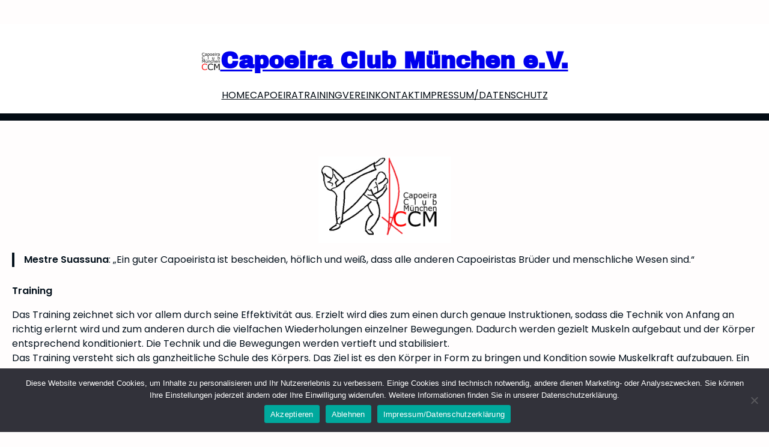

--- FILE ---
content_type: text/html; charset=UTF-8
request_url: https://www.capoeiramuenchen.de/events
body_size: 19814
content:
<!DOCTYPE html>
<html lang="de">
<head>
	<meta charset="UTF-8" />
	<meta name="viewport" content="width=device-width, initial-scale=1" />
<meta name='robots' content='index, follow, max-image-preview:large, max-snippet:-1, max-video-preview:-1' />
	<style>img:is([sizes="auto" i], [sizes^="auto," i]) { contain-intrinsic-size: 3000px 1500px }</style>
	
	<!-- This site is optimized with the Yoast SEO plugin v24.7 - https://yoast.com/wordpress/plugins/seo/ -->
	<title>Events - Capoeira Club München e.V.</title>
	<link rel="canonical" href="https://www.capoeiramuenchen.de/events" />
	<meta property="og:locale" content="de_DE" />
	<meta property="og:type" content="article" />
	<meta property="og:title" content="Events - Capoeira Club München e.V." />
	<meta property="og:description" content="2022 Datum Veranstalltungsort 14. bis 16. Oktober Fürth – DEGraduado Montanha 21. bis 23. Oktober Almería – ES Mestre Formiga / Estagiária Eli 28. bis 30. Oktober Valinhos – BR Mestre Formiga 04. bis 06. November Düsseldorf – DEProfessor Bebei 11. bis 13. November Campinas – BRMestre Formiga 18. bis 20. Nobember Campinas – BR [&hellip;]" />
	<meta property="og:url" content="https://www.capoeiramuenchen.de/events" />
	<meta property="og:site_name" content="Capoeira Club München e.V." />
	<meta property="article:modified_time" content="2022-10-09T16:11:28+00:00" />
	<meta property="og:image" content="https://www.capoeiramuenchen.de/wp-content/uploads/2021/06/phone-sm.png" />
	<meta name="twitter:card" content="summary_large_image" />
	<script type="application/ld+json" class="yoast-schema-graph">{"@context":"https://schema.org","@graph":[{"@type":"WebPage","@id":"https://www.capoeiramuenchen.de/events","url":"https://www.capoeiramuenchen.de/events","name":"Events - Capoeira Club München e.V.","isPartOf":{"@id":"https://www.capoeiramuenchen.de/#website"},"primaryImageOfPage":{"@id":"https://www.capoeiramuenchen.de/events#primaryimage"},"image":{"@id":"https://www.capoeiramuenchen.de/events#primaryimage"},"thumbnailUrl":"https://www.capoeiramuenchen.de/wp-content/uploads/2021/06/phone-sm.png","datePublished":"2020-01-27T08:29:32+00:00","dateModified":"2022-10-09T16:11:28+00:00","breadcrumb":{"@id":"https://www.capoeiramuenchen.de/events#breadcrumb"},"inLanguage":"de","potentialAction":[{"@type":"ReadAction","target":["https://www.capoeiramuenchen.de/events"]}]},{"@type":"ImageObject","inLanguage":"de","@id":"https://www.capoeiramuenchen.de/events#primaryimage","url":"https://www.capoeiramuenchen.de/wp-content/uploads/2021/06/phone-sm.png","contentUrl":"https://www.capoeiramuenchen.de/wp-content/uploads/2021/06/phone-sm.png","width":63,"height":63},{"@type":"BreadcrumbList","@id":"https://www.capoeiramuenchen.de/events#breadcrumb","itemListElement":[{"@type":"ListItem","position":1,"name":"Home","item":"https://www.capoeiramuenchen.de/"},{"@type":"ListItem","position":2,"name":"Events"}]},{"@type":"WebSite","@id":"https://www.capoeiramuenchen.de/#website","url":"https://www.capoeiramuenchen.de/","name":"Capoeira Club München e.V.","description":"Einstieg und kostenloses Probetraining für Anfänger und Fortgeschrittene jederzeit möglich","publisher":{"@id":"https://www.capoeiramuenchen.de/#organization"},"potentialAction":[{"@type":"SearchAction","target":{"@type":"EntryPoint","urlTemplate":"https://www.capoeiramuenchen.de/?s={search_term_string}"},"query-input":{"@type":"PropertyValueSpecification","valueRequired":true,"valueName":"search_term_string"}}],"inLanguage":"de"},{"@type":"Organization","@id":"https://www.capoeiramuenchen.de/#organization","name":"Capoeira Club München e.V.","url":"https://www.capoeiramuenchen.de/","logo":{"@type":"ImageObject","inLanguage":"de","@id":"https://www.capoeiramuenchen.de/#/schema/logo/image/","url":"https://www.capoeiramuenchen.de/wp-content/uploads/2025/03/cropped-cropped-20250320-Capoeira-Club-Muenchen-CCM-Text.png","contentUrl":"https://www.capoeiramuenchen.de/wp-content/uploads/2025/03/cropped-cropped-20250320-Capoeira-Club-Muenchen-CCM-Text.png","width":512,"height":512,"caption":"Capoeira Club München e.V."},"image":{"@id":"https://www.capoeiramuenchen.de/#/schema/logo/image/"}}]}</script>
	<!-- / Yoast SEO plugin. -->


<title>Events - Capoeira Club München e.V.</title>
<link rel='dns-prefetch' href='//www.capoeiramuenchen.de' />
<link rel="alternate" type="application/rss+xml" title="Capoeira Club München e.V. &raquo; Feed" href="https://www.capoeiramuenchen.de/feed" />
<link rel="alternate" type="application/rss+xml" title="Capoeira Club München e.V. &raquo; Kommentar-Feed" href="https://www.capoeiramuenchen.de/comments/feed" />
<script>
window._wpemojiSettings = {"baseUrl":"https:\/\/s.w.org\/images\/core\/emoji\/15.0.3\/72x72\/","ext":".png","svgUrl":"https:\/\/s.w.org\/images\/core\/emoji\/15.0.3\/svg\/","svgExt":".svg","source":{"concatemoji":"https:\/\/www.capoeiramuenchen.de\/wp-includes\/js\/wp-emoji-release.min.js?ver=6.7.4"}};
/*! This file is auto-generated */
!function(i,n){var o,s,e;function c(e){try{var t={supportTests:e,timestamp:(new Date).valueOf()};sessionStorage.setItem(o,JSON.stringify(t))}catch(e){}}function p(e,t,n){e.clearRect(0,0,e.canvas.width,e.canvas.height),e.fillText(t,0,0);var t=new Uint32Array(e.getImageData(0,0,e.canvas.width,e.canvas.height).data),r=(e.clearRect(0,0,e.canvas.width,e.canvas.height),e.fillText(n,0,0),new Uint32Array(e.getImageData(0,0,e.canvas.width,e.canvas.height).data));return t.every(function(e,t){return e===r[t]})}function u(e,t,n){switch(t){case"flag":return n(e,"\ud83c\udff3\ufe0f\u200d\u26a7\ufe0f","\ud83c\udff3\ufe0f\u200b\u26a7\ufe0f")?!1:!n(e,"\ud83c\uddfa\ud83c\uddf3","\ud83c\uddfa\u200b\ud83c\uddf3")&&!n(e,"\ud83c\udff4\udb40\udc67\udb40\udc62\udb40\udc65\udb40\udc6e\udb40\udc67\udb40\udc7f","\ud83c\udff4\u200b\udb40\udc67\u200b\udb40\udc62\u200b\udb40\udc65\u200b\udb40\udc6e\u200b\udb40\udc67\u200b\udb40\udc7f");case"emoji":return!n(e,"\ud83d\udc26\u200d\u2b1b","\ud83d\udc26\u200b\u2b1b")}return!1}function f(e,t,n){var r="undefined"!=typeof WorkerGlobalScope&&self instanceof WorkerGlobalScope?new OffscreenCanvas(300,150):i.createElement("canvas"),a=r.getContext("2d",{willReadFrequently:!0}),o=(a.textBaseline="top",a.font="600 32px Arial",{});return e.forEach(function(e){o[e]=t(a,e,n)}),o}function t(e){var t=i.createElement("script");t.src=e,t.defer=!0,i.head.appendChild(t)}"undefined"!=typeof Promise&&(o="wpEmojiSettingsSupports",s=["flag","emoji"],n.supports={everything:!0,everythingExceptFlag:!0},e=new Promise(function(e){i.addEventListener("DOMContentLoaded",e,{once:!0})}),new Promise(function(t){var n=function(){try{var e=JSON.parse(sessionStorage.getItem(o));if("object"==typeof e&&"number"==typeof e.timestamp&&(new Date).valueOf()<e.timestamp+604800&&"object"==typeof e.supportTests)return e.supportTests}catch(e){}return null}();if(!n){if("undefined"!=typeof Worker&&"undefined"!=typeof OffscreenCanvas&&"undefined"!=typeof URL&&URL.createObjectURL&&"undefined"!=typeof Blob)try{var e="postMessage("+f.toString()+"("+[JSON.stringify(s),u.toString(),p.toString()].join(",")+"));",r=new Blob([e],{type:"text/javascript"}),a=new Worker(URL.createObjectURL(r),{name:"wpTestEmojiSupports"});return void(a.onmessage=function(e){c(n=e.data),a.terminate(),t(n)})}catch(e){}c(n=f(s,u,p))}t(n)}).then(function(e){for(var t in e)n.supports[t]=e[t],n.supports.everything=n.supports.everything&&n.supports[t],"flag"!==t&&(n.supports.everythingExceptFlag=n.supports.everythingExceptFlag&&n.supports[t]);n.supports.everythingExceptFlag=n.supports.everythingExceptFlag&&!n.supports.flag,n.DOMReady=!1,n.readyCallback=function(){n.DOMReady=!0}}).then(function(){return e}).then(function(){var e;n.supports.everything||(n.readyCallback(),(e=n.source||{}).concatemoji?t(e.concatemoji):e.wpemoji&&e.twemoji&&(t(e.twemoji),t(e.wpemoji)))}))}((window,document),window._wpemojiSettings);
</script>
<style id='wp-block-site-logo-inline-css'>
.wp-block-site-logo{box-sizing:border-box;line-height:0}.wp-block-site-logo a{display:inline-block;line-height:0}.wp-block-site-logo.is-default-size img{height:auto;width:120px}.wp-block-site-logo img{height:auto;max-width:100%}.wp-block-site-logo a,.wp-block-site-logo img{border-radius:inherit}.wp-block-site-logo.aligncenter{margin-left:auto;margin-right:auto;text-align:center}:root :where(.wp-block-site-logo.is-style-rounded){border-radius:9999px}
</style>
<style id='wp-block-site-title-inline-css'>
.wp-block-site-title{box-sizing:border-box}.wp-block-site-title :where(a){color:inherit;font-family:inherit;font-size:inherit;font-style:inherit;font-weight:inherit;letter-spacing:inherit;line-height:inherit;text-decoration:inherit}
</style>
<style id='wp-block-group-inline-css'>
.wp-block-group{box-sizing:border-box}:where(.wp-block-group.wp-block-group-is-layout-constrained){position:relative}
</style>
<style id='wp-block-group-theme-inline-css'>
:where(.wp-block-group.has-background){padding:1.25em 2.375em}
</style>
<style id='wp-block-navigation-link-inline-css'>
.wp-block-navigation .wp-block-navigation-item__label{overflow-wrap:break-word}.wp-block-navigation .wp-block-navigation-item__description{display:none}.link-ui-tools{border-top:1px solid #f0f0f0;padding:8px}.link-ui-block-inserter{padding-top:8px}.link-ui-block-inserter__back{margin-left:8px;text-transform:uppercase}
</style>
<link rel='stylesheet' id='wp-block-navigation-css' href='https://www.capoeiramuenchen.de/wp-includes/blocks/navigation/style.min.css?ver=6.7.4' media='all' />
<link rel='stylesheet' id='wp-block-image-css' href='https://www.capoeiramuenchen.de/wp-includes/blocks/image/style.min.css?ver=6.7.4' media='all' />
<style id='wp-block-image-theme-inline-css'>
:root :where(.wp-block-image figcaption){color:#555;font-size:13px;text-align:center}.is-dark-theme :root :where(.wp-block-image figcaption){color:#ffffffa6}.wp-block-image{margin:0 0 1em}
</style>
<style id='wp-block-paragraph-inline-css'>
.is-small-text{font-size:.875em}.is-regular-text{font-size:1em}.is-large-text{font-size:2.25em}.is-larger-text{font-size:3em}.has-drop-cap:not(:focus):first-letter{float:left;font-size:8.4em;font-style:normal;font-weight:100;line-height:.68;margin:.05em .1em 0 0;text-transform:uppercase}body.rtl .has-drop-cap:not(:focus):first-letter{float:none;margin-left:.1em}p.has-drop-cap.has-background{overflow:hidden}:root :where(p.has-background){padding:1.25em 2.375em}:where(p.has-text-color:not(.has-link-color)) a{color:inherit}p.has-text-align-left[style*="writing-mode:vertical-lr"],p.has-text-align-right[style*="writing-mode:vertical-rl"]{rotate:180deg}
</style>
<style id='wp-block-template-part-theme-inline-css'>
:root :where(.wp-block-template-part.has-background){margin-bottom:0;margin-top:0;padding:1.25em 2.375em}
</style>
<style id='wp-block-quote-inline-css'>
.wp-block-quote{box-sizing:border-box;overflow-wrap:break-word}.wp-block-quote.is-large:where(:not(.is-style-plain)),.wp-block-quote.is-style-large:where(:not(.is-style-plain)){margin-bottom:1em;padding:0 1em}.wp-block-quote.is-large:where(:not(.is-style-plain)) p,.wp-block-quote.is-style-large:where(:not(.is-style-plain)) p{font-size:1.5em;font-style:italic;line-height:1.6}.wp-block-quote.is-large:where(:not(.is-style-plain)) cite,.wp-block-quote.is-large:where(:not(.is-style-plain)) footer,.wp-block-quote.is-style-large:where(:not(.is-style-plain)) cite,.wp-block-quote.is-style-large:where(:not(.is-style-plain)) footer{font-size:1.125em;text-align:right}.wp-block-quote>cite{display:block}
</style>
<style id='wp-block-quote-theme-inline-css'>
.wp-block-quote{border-left:.25em solid;margin:0 0 1.75em;padding-left:1em}.wp-block-quote cite,.wp-block-quote footer{color:currentColor;font-size:.8125em;font-style:normal;position:relative}.wp-block-quote:where(.has-text-align-right){border-left:none;border-right:.25em solid;padding-left:0;padding-right:1em}.wp-block-quote:where(.has-text-align-center){border:none;padding-left:0}.wp-block-quote.is-large,.wp-block-quote.is-style-large,.wp-block-quote:where(.is-style-plain){border:none}
</style>
<style id='wp-block-table-inline-css'>
.wp-block-table{overflow-x:auto}.wp-block-table table{border-collapse:collapse;width:100%}.wp-block-table thead{border-bottom:3px solid}.wp-block-table tfoot{border-top:3px solid}.wp-block-table td,.wp-block-table th{border:1px solid;padding:.5em}.wp-block-table .has-fixed-layout{table-layout:fixed;width:100%}.wp-block-table .has-fixed-layout td,.wp-block-table .has-fixed-layout th{word-break:break-word}.wp-block-table.aligncenter,.wp-block-table.alignleft,.wp-block-table.alignright{display:table;width:auto}.wp-block-table.aligncenter td,.wp-block-table.aligncenter th,.wp-block-table.alignleft td,.wp-block-table.alignleft th,.wp-block-table.alignright td,.wp-block-table.alignright th{word-break:break-word}.wp-block-table .has-subtle-light-gray-background-color{background-color:#f3f4f5}.wp-block-table .has-subtle-pale-green-background-color{background-color:#e9fbe5}.wp-block-table .has-subtle-pale-blue-background-color{background-color:#e7f5fe}.wp-block-table .has-subtle-pale-pink-background-color{background-color:#fcf0ef}.wp-block-table.is-style-stripes{background-color:initial;border-bottom:1px solid #f0f0f0;border-collapse:inherit;border-spacing:0}.wp-block-table.is-style-stripes tbody tr:nth-child(odd){background-color:#f0f0f0}.wp-block-table.is-style-stripes.has-subtle-light-gray-background-color tbody tr:nth-child(odd){background-color:#f3f4f5}.wp-block-table.is-style-stripes.has-subtle-pale-green-background-color tbody tr:nth-child(odd){background-color:#e9fbe5}.wp-block-table.is-style-stripes.has-subtle-pale-blue-background-color tbody tr:nth-child(odd){background-color:#e7f5fe}.wp-block-table.is-style-stripes.has-subtle-pale-pink-background-color tbody tr:nth-child(odd){background-color:#fcf0ef}.wp-block-table.is-style-stripes td,.wp-block-table.is-style-stripes th{border-color:#0000}.wp-block-table .has-border-color td,.wp-block-table .has-border-color th,.wp-block-table .has-border-color tr,.wp-block-table .has-border-color>*{border-color:inherit}.wp-block-table table[style*=border-top-color] tr:first-child,.wp-block-table table[style*=border-top-color] tr:first-child td,.wp-block-table table[style*=border-top-color] tr:first-child th,.wp-block-table table[style*=border-top-color]>*,.wp-block-table table[style*=border-top-color]>* td,.wp-block-table table[style*=border-top-color]>* th{border-top-color:inherit}.wp-block-table table[style*=border-top-color] tr:not(:first-child){border-top-color:initial}.wp-block-table table[style*=border-right-color] td:last-child,.wp-block-table table[style*=border-right-color] th,.wp-block-table table[style*=border-right-color] tr,.wp-block-table table[style*=border-right-color]>*{border-right-color:inherit}.wp-block-table table[style*=border-bottom-color] tr:last-child,.wp-block-table table[style*=border-bottom-color] tr:last-child td,.wp-block-table table[style*=border-bottom-color] tr:last-child th,.wp-block-table table[style*=border-bottom-color]>*,.wp-block-table table[style*=border-bottom-color]>* td,.wp-block-table table[style*=border-bottom-color]>* th{border-bottom-color:inherit}.wp-block-table table[style*=border-bottom-color] tr:not(:last-child){border-bottom-color:initial}.wp-block-table table[style*=border-left-color] td:first-child,.wp-block-table table[style*=border-left-color] th,.wp-block-table table[style*=border-left-color] tr,.wp-block-table table[style*=border-left-color]>*{border-left-color:inherit}.wp-block-table table[style*=border-style] td,.wp-block-table table[style*=border-style] th,.wp-block-table table[style*=border-style] tr,.wp-block-table table[style*=border-style]>*{border-style:inherit}.wp-block-table table[style*=border-width] td,.wp-block-table table[style*=border-width] th,.wp-block-table table[style*=border-width] tr,.wp-block-table table[style*=border-width]>*{border-style:inherit;border-width:inherit}
</style>
<style id='wp-block-table-theme-inline-css'>
.wp-block-table{margin:0 0 1em}.wp-block-table td,.wp-block-table th{word-break:normal}.wp-block-table :where(figcaption){color:#555;font-size:13px;text-align:center}.is-dark-theme .wp-block-table :where(figcaption){color:#ffffffa6}
</style>
<style id='wp-block-heading-inline-css'>
h1.has-background,h2.has-background,h3.has-background,h4.has-background,h5.has-background,h6.has-background{padding:1.25em 2.375em}h1.has-text-align-left[style*=writing-mode]:where([style*=vertical-lr]),h1.has-text-align-right[style*=writing-mode]:where([style*=vertical-rl]),h2.has-text-align-left[style*=writing-mode]:where([style*=vertical-lr]),h2.has-text-align-right[style*=writing-mode]:where([style*=vertical-rl]),h3.has-text-align-left[style*=writing-mode]:where([style*=vertical-lr]),h3.has-text-align-right[style*=writing-mode]:where([style*=vertical-rl]),h4.has-text-align-left[style*=writing-mode]:where([style*=vertical-lr]),h4.has-text-align-right[style*=writing-mode]:where([style*=vertical-rl]),h5.has-text-align-left[style*=writing-mode]:where([style*=vertical-lr]),h5.has-text-align-right[style*=writing-mode]:where([style*=vertical-rl]),h6.has-text-align-left[style*=writing-mode]:where([style*=vertical-lr]),h6.has-text-align-right[style*=writing-mode]:where([style*=vertical-rl]){rotate:180deg}
</style>
<style id='wp-block-spacer-inline-css'>
.wp-block-spacer{clear:both}
</style>
<style id='wp-block-columns-inline-css'>
.wp-block-columns{align-items:normal!important;box-sizing:border-box;display:flex;flex-wrap:wrap!important}@media (min-width:782px){.wp-block-columns{flex-wrap:nowrap!important}}.wp-block-columns.are-vertically-aligned-top{align-items:flex-start}.wp-block-columns.are-vertically-aligned-center{align-items:center}.wp-block-columns.are-vertically-aligned-bottom{align-items:flex-end}@media (max-width:781px){.wp-block-columns:not(.is-not-stacked-on-mobile)>.wp-block-column{flex-basis:100%!important}}@media (min-width:782px){.wp-block-columns:not(.is-not-stacked-on-mobile)>.wp-block-column{flex-basis:0;flex-grow:1}.wp-block-columns:not(.is-not-stacked-on-mobile)>.wp-block-column[style*=flex-basis]{flex-grow:0}}.wp-block-columns.is-not-stacked-on-mobile{flex-wrap:nowrap!important}.wp-block-columns.is-not-stacked-on-mobile>.wp-block-column{flex-basis:0;flex-grow:1}.wp-block-columns.is-not-stacked-on-mobile>.wp-block-column[style*=flex-basis]{flex-grow:0}:where(.wp-block-columns){margin-bottom:1.75em}:where(.wp-block-columns.has-background){padding:1.25em 2.375em}.wp-block-column{flex-grow:1;min-width:0;overflow-wrap:break-word;word-break:break-word}.wp-block-column.is-vertically-aligned-top{align-self:flex-start}.wp-block-column.is-vertically-aligned-center{align-self:center}.wp-block-column.is-vertically-aligned-bottom{align-self:flex-end}.wp-block-column.is-vertically-aligned-stretch{align-self:stretch}.wp-block-column.is-vertically-aligned-bottom,.wp-block-column.is-vertically-aligned-center,.wp-block-column.is-vertically-aligned-top{width:100%}
</style>
<style id='wp-emoji-styles-inline-css'>

	img.wp-smiley, img.emoji {
		display: inline !important;
		border: none !important;
		box-shadow: none !important;
		height: 1em !important;
		width: 1em !important;
		margin: 0 0.07em !important;
		vertical-align: -0.1em !important;
		background: none !important;
		padding: 0 !important;
	}
</style>
<style id='wp-block-library-inline-css'>
:root{--wp-admin-theme-color:#007cba;--wp-admin-theme-color--rgb:0,124,186;--wp-admin-theme-color-darker-10:#006ba1;--wp-admin-theme-color-darker-10--rgb:0,107,161;--wp-admin-theme-color-darker-20:#005a87;--wp-admin-theme-color-darker-20--rgb:0,90,135;--wp-admin-border-width-focus:2px;--wp-block-synced-color:#7a00df;--wp-block-synced-color--rgb:122,0,223;--wp-bound-block-color:var(--wp-block-synced-color)}@media (min-resolution:192dpi){:root{--wp-admin-border-width-focus:1.5px}}.wp-element-button{cursor:pointer}:root{--wp--preset--font-size--normal:16px;--wp--preset--font-size--huge:42px}:root .has-very-light-gray-background-color{background-color:#eee}:root .has-very-dark-gray-background-color{background-color:#313131}:root .has-very-light-gray-color{color:#eee}:root .has-very-dark-gray-color{color:#313131}:root .has-vivid-green-cyan-to-vivid-cyan-blue-gradient-background{background:linear-gradient(135deg,#00d084,#0693e3)}:root .has-purple-crush-gradient-background{background:linear-gradient(135deg,#34e2e4,#4721fb 50%,#ab1dfe)}:root .has-hazy-dawn-gradient-background{background:linear-gradient(135deg,#faaca8,#dad0ec)}:root .has-subdued-olive-gradient-background{background:linear-gradient(135deg,#fafae1,#67a671)}:root .has-atomic-cream-gradient-background{background:linear-gradient(135deg,#fdd79a,#004a59)}:root .has-nightshade-gradient-background{background:linear-gradient(135deg,#330968,#31cdcf)}:root .has-midnight-gradient-background{background:linear-gradient(135deg,#020381,#2874fc)}.has-regular-font-size{font-size:1em}.has-larger-font-size{font-size:2.625em}.has-normal-font-size{font-size:var(--wp--preset--font-size--normal)}.has-huge-font-size{font-size:var(--wp--preset--font-size--huge)}.has-text-align-center{text-align:center}.has-text-align-left{text-align:left}.has-text-align-right{text-align:right}#end-resizable-editor-section{display:none}.aligncenter{clear:both}.items-justified-left{justify-content:flex-start}.items-justified-center{justify-content:center}.items-justified-right{justify-content:flex-end}.items-justified-space-between{justify-content:space-between}.screen-reader-text{border:0;clip:rect(1px,1px,1px,1px);clip-path:inset(50%);height:1px;margin:-1px;overflow:hidden;padding:0;position:absolute;width:1px;word-wrap:normal!important}.screen-reader-text:focus{background-color:#ddd;clip:auto!important;clip-path:none;color:#444;display:block;font-size:1em;height:auto;left:5px;line-height:normal;padding:15px 23px 14px;text-decoration:none;top:5px;width:auto;z-index:100000}html :where(.has-border-color){border-style:solid}html :where([style*=border-top-color]){border-top-style:solid}html :where([style*=border-right-color]){border-right-style:solid}html :where([style*=border-bottom-color]){border-bottom-style:solid}html :where([style*=border-left-color]){border-left-style:solid}html :where([style*=border-width]){border-style:solid}html :where([style*=border-top-width]){border-top-style:solid}html :where([style*=border-right-width]){border-right-style:solid}html :where([style*=border-bottom-width]){border-bottom-style:solid}html :where([style*=border-left-width]){border-left-style:solid}html :where(img[class*=wp-image-]){height:auto;max-width:100%}:where(figure){margin:0 0 1em}html :where(.is-position-sticky){--wp-admin--admin-bar--position-offset:var(--wp-admin--admin-bar--height,0px)}@media screen and (max-width:600px){html :where(.is-position-sticky){--wp-admin--admin-bar--position-offset:0px}}
</style>
<style id='global-styles-inline-css'>
:root{--wp--preset--aspect-ratio--square: 1;--wp--preset--aspect-ratio--4-3: 4/3;--wp--preset--aspect-ratio--3-4: 3/4;--wp--preset--aspect-ratio--3-2: 3/2;--wp--preset--aspect-ratio--2-3: 2/3;--wp--preset--aspect-ratio--16-9: 16/9;--wp--preset--aspect-ratio--9-16: 9/16;--wp--preset--color--black: #000000;--wp--preset--color--cyan-bluish-gray: #abb8c3;--wp--preset--color--white: #ffffff;--wp--preset--color--pale-pink: #f78da7;--wp--preset--color--vivid-red: #cf2e2e;--wp--preset--color--luminous-vivid-orange: #ff6900;--wp--preset--color--luminous-vivid-amber: #fcb900;--wp--preset--color--light-green-cyan: #7bdcb5;--wp--preset--color--vivid-green-cyan: #00d084;--wp--preset--color--pale-cyan-blue: #8ed1fc;--wp--preset--color--vivid-cyan-blue: #0693e3;--wp--preset--color--vivid-purple: #9b51e0;--wp--preset--color--base: #fffdfd;--wp--preset--color--body-text: #646464;--wp--preset--color--section-bg: #f6f6f6;--wp--preset--color--heading: #04111c;--wp--preset--color--primary: #d5092b;--wp--preset--color--secondary: #020b13;--wp--preset--gradient--vivid-cyan-blue-to-vivid-purple: linear-gradient(135deg,rgba(6,147,227,1) 0%,rgb(155,81,224) 100%);--wp--preset--gradient--light-green-cyan-to-vivid-green-cyan: linear-gradient(135deg,rgb(122,220,180) 0%,rgb(0,208,130) 100%);--wp--preset--gradient--luminous-vivid-amber-to-luminous-vivid-orange: linear-gradient(135deg,rgba(252,185,0,1) 0%,rgba(255,105,0,1) 100%);--wp--preset--gradient--luminous-vivid-orange-to-vivid-red: linear-gradient(135deg,rgba(255,105,0,1) 0%,rgb(207,46,46) 100%);--wp--preset--gradient--very-light-gray-to-cyan-bluish-gray: linear-gradient(135deg,rgb(238,238,238) 0%,rgb(169,184,195) 100%);--wp--preset--gradient--cool-to-warm-spectrum: linear-gradient(135deg,rgb(74,234,220) 0%,rgb(151,120,209) 20%,rgb(207,42,186) 40%,rgb(238,44,130) 60%,rgb(251,105,98) 80%,rgb(254,248,76) 100%);--wp--preset--gradient--blush-light-purple: linear-gradient(135deg,rgb(255,206,236) 0%,rgb(152,150,240) 100%);--wp--preset--gradient--blush-bordeaux: linear-gradient(135deg,rgb(254,205,165) 0%,rgb(254,45,45) 50%,rgb(107,0,62) 100%);--wp--preset--gradient--luminous-dusk: linear-gradient(135deg,rgb(255,203,112) 0%,rgb(199,81,192) 50%,rgb(65,88,208) 100%);--wp--preset--gradient--pale-ocean: linear-gradient(135deg,rgb(255,245,203) 0%,rgb(182,227,212) 50%,rgb(51,167,181) 100%);--wp--preset--gradient--electric-grass: linear-gradient(135deg,rgb(202,248,128) 0%,rgb(113,206,126) 100%);--wp--preset--gradient--midnight: linear-gradient(135deg,rgb(2,3,129) 0%,rgb(40,116,252) 100%);--wp--preset--font-size--small: 14px;--wp--preset--font-size--medium: 18px;--wp--preset--font-size--large: 26px;--wp--preset--font-size--x-large: 42px;--wp--preset--font-size--body-text: 16px;--wp--preset--font-size--regular: 22px;--wp--preset--font-size--extra-large: 32px;--wp--preset--font-size--big: clamp(33px, calc(2.0625rem + ((1vw - 3.2px) * 2.0625)), 66px);;--wp--preset--font-size--huge: clamp(40px, calc(2.25rem + ((1vw - 3.2px) * 2.375)), 74px);;--wp--preset--font-size--gigantic: clamp(42px, calc(2.625rem + ((1vw - 3.2px) * 2.75)), 86px);;--wp--preset--font-size--banner-title: clamp(3.25rem, 1.554rem + 4.524vw, 5.625rem);--wp--preset--font-size--section-title: clamp(2.25rem, 1.357rem + 2.381vw, 3.5rem);;--wp--preset--font-family--archivo: "Archivo Black", sans-serif;--wp--preset--font-family--poppins: "Poppins", sans-serif;--wp--preset--spacing--20: 0.44rem;--wp--preset--spacing--30: 0.67rem;--wp--preset--spacing--40: 1rem;--wp--preset--spacing--50: 1.5rem;--wp--preset--spacing--60: 2.25rem;--wp--preset--spacing--70: 3.38rem;--wp--preset--spacing--80: 5.06rem;--wp--preset--shadow--natural: 6px 6px 9px rgba(0, 0, 0, 0.2);--wp--preset--shadow--deep: 12px 12px 50px rgba(0, 0, 0, 0.4);--wp--preset--shadow--sharp: 6px 6px 0px rgba(0, 0, 0, 0.2);--wp--preset--shadow--outlined: 6px 6px 0px -3px rgba(255, 255, 255, 1), 6px 6px rgba(0, 0, 0, 1);--wp--preset--shadow--crisp: 6px 6px 0px rgba(0, 0, 0, 1);}:root { --wp--style--global--content-size: 999px;--wp--style--global--wide-size: 1280px; }:where(body) { margin: 0; }.wp-site-blocks { padding-top: var(--wp--style--root--padding-top); padding-bottom: var(--wp--style--root--padding-bottom); }.has-global-padding { padding-right: var(--wp--style--root--padding-right); padding-left: var(--wp--style--root--padding-left); }.has-global-padding > .alignfull { margin-right: calc(var(--wp--style--root--padding-right) * -1); margin-left: calc(var(--wp--style--root--padding-left) * -1); }.has-global-padding :where(:not(.alignfull.is-layout-flow) > .has-global-padding:not(.wp-block-block, .alignfull)) { padding-right: 0; padding-left: 0; }.has-global-padding :where(:not(.alignfull.is-layout-flow) > .has-global-padding:not(.wp-block-block, .alignfull)) > .alignfull { margin-left: 0; margin-right: 0; }.wp-site-blocks > .alignleft { float: left; margin-right: 2em; }.wp-site-blocks > .alignright { float: right; margin-left: 2em; }.wp-site-blocks > .aligncenter { justify-content: center; margin-left: auto; margin-right: auto; }:where(.wp-site-blocks) > * { margin-block-start: 24px; margin-block-end: 0; }:where(.wp-site-blocks) > :first-child { margin-block-start: 0; }:where(.wp-site-blocks) > :last-child { margin-block-end: 0; }:root { --wp--style--block-gap: 24px; }:root :where(.is-layout-flow) > :first-child{margin-block-start: 0;}:root :where(.is-layout-flow) > :last-child{margin-block-end: 0;}:root :where(.is-layout-flow) > *{margin-block-start: 24px;margin-block-end: 0;}:root :where(.is-layout-constrained) > :first-child{margin-block-start: 0;}:root :where(.is-layout-constrained) > :last-child{margin-block-end: 0;}:root :where(.is-layout-constrained) > *{margin-block-start: 24px;margin-block-end: 0;}:root :where(.is-layout-flex){gap: 24px;}:root :where(.is-layout-grid){gap: 24px;}.is-layout-flow > .alignleft{float: left;margin-inline-start: 0;margin-inline-end: 2em;}.is-layout-flow > .alignright{float: right;margin-inline-start: 2em;margin-inline-end: 0;}.is-layout-flow > .aligncenter{margin-left: auto !important;margin-right: auto !important;}.is-layout-constrained > .alignleft{float: left;margin-inline-start: 0;margin-inline-end: 2em;}.is-layout-constrained > .alignright{float: right;margin-inline-start: 2em;margin-inline-end: 0;}.is-layout-constrained > .aligncenter{margin-left: auto !important;margin-right: auto !important;}.is-layout-constrained > :where(:not(.alignleft):not(.alignright):not(.alignfull)){max-width: var(--wp--style--global--content-size);margin-left: auto !important;margin-right: auto !important;}.is-layout-constrained > .alignwide{max-width: var(--wp--style--global--wide-size);}body .is-layout-flex{display: flex;}.is-layout-flex{flex-wrap: wrap;align-items: center;}.is-layout-flex > :is(*, div){margin: 0;}body .is-layout-grid{display: grid;}.is-layout-grid > :is(*, div){margin: 0;}body{background-color: var(--wp--preset--color--base);color: var(--wp--preset--color--heading);font-family: var(--wp--preset--font-family--poppins);font-size: var(--wp--preset--font-size--body-text);font-weight: 400;line-height: 1.5rem;margin-top: 0;margin-right: 0;margin-bottom: 0;margin-left: 0;--wp--style--root--padding-top: 0;--wp--style--root--padding-right: 0;--wp--style--root--padding-bottom: 0;--wp--style--root--padding-left: 0;}a:where(:not(.wp-element-button)){color: var(--wp--preset--color--heading);text-decoration: underline;}:root :where(a:where(:not(.wp-element-button)):hover){color: var(--wp--preset--color--primary);}:root :where(a:where(:not(.wp-element-button)):focus){color: var(--wp--preset--color--primary);outline-style: dotted;outline-width: 1px;}h1, h2, h3, h4, h5, h6{color: var(--wp--preset--color--heading);font-family: var(--wp--preset--font-family--archivo);font-weight: 700;}h1{font-size: 38px;line-height: 1.5;}h2{font-size: 32px;line-height: 1.3;}h3{font-size: 26px;}h4{font-size: 22px;}h5{font-size: 18px;}h6{font-size: 16px;}:root :where(.wp-element-button, .wp-block-button__link){background-color: var(--wp--preset--color--primary);border-width: 0;color: var(--wp--preset--color--white);font-family: inherit;font-size: inherit;line-height: inherit;padding: calc(0.667em + 2px) calc(1.333em + 2px);text-decoration: none;}:root :where(.wp-element-button:hover, .wp-block-button__link:hover){background-color: var(--wp--preset--color--secondary);color: var(--wp--preset--color--white);}.has-black-color{color: var(--wp--preset--color--black) !important;}.has-cyan-bluish-gray-color{color: var(--wp--preset--color--cyan-bluish-gray) !important;}.has-white-color{color: var(--wp--preset--color--white) !important;}.has-pale-pink-color{color: var(--wp--preset--color--pale-pink) !important;}.has-vivid-red-color{color: var(--wp--preset--color--vivid-red) !important;}.has-luminous-vivid-orange-color{color: var(--wp--preset--color--luminous-vivid-orange) !important;}.has-luminous-vivid-amber-color{color: var(--wp--preset--color--luminous-vivid-amber) !important;}.has-light-green-cyan-color{color: var(--wp--preset--color--light-green-cyan) !important;}.has-vivid-green-cyan-color{color: var(--wp--preset--color--vivid-green-cyan) !important;}.has-pale-cyan-blue-color{color: var(--wp--preset--color--pale-cyan-blue) !important;}.has-vivid-cyan-blue-color{color: var(--wp--preset--color--vivid-cyan-blue) !important;}.has-vivid-purple-color{color: var(--wp--preset--color--vivid-purple) !important;}.has-base-color{color: var(--wp--preset--color--base) !important;}.has-body-text-color{color: var(--wp--preset--color--body-text) !important;}.has-section-bg-color{color: var(--wp--preset--color--section-bg) !important;}.has-heading-color{color: var(--wp--preset--color--heading) !important;}.has-primary-color{color: var(--wp--preset--color--primary) !important;}.has-secondary-color{color: var(--wp--preset--color--secondary) !important;}.has-black-background-color{background-color: var(--wp--preset--color--black) !important;}.has-cyan-bluish-gray-background-color{background-color: var(--wp--preset--color--cyan-bluish-gray) !important;}.has-white-background-color{background-color: var(--wp--preset--color--white) !important;}.has-pale-pink-background-color{background-color: var(--wp--preset--color--pale-pink) !important;}.has-vivid-red-background-color{background-color: var(--wp--preset--color--vivid-red) !important;}.has-luminous-vivid-orange-background-color{background-color: var(--wp--preset--color--luminous-vivid-orange) !important;}.has-luminous-vivid-amber-background-color{background-color: var(--wp--preset--color--luminous-vivid-amber) !important;}.has-light-green-cyan-background-color{background-color: var(--wp--preset--color--light-green-cyan) !important;}.has-vivid-green-cyan-background-color{background-color: var(--wp--preset--color--vivid-green-cyan) !important;}.has-pale-cyan-blue-background-color{background-color: var(--wp--preset--color--pale-cyan-blue) !important;}.has-vivid-cyan-blue-background-color{background-color: var(--wp--preset--color--vivid-cyan-blue) !important;}.has-vivid-purple-background-color{background-color: var(--wp--preset--color--vivid-purple) !important;}.has-base-background-color{background-color: var(--wp--preset--color--base) !important;}.has-body-text-background-color{background-color: var(--wp--preset--color--body-text) !important;}.has-section-bg-background-color{background-color: var(--wp--preset--color--section-bg) !important;}.has-heading-background-color{background-color: var(--wp--preset--color--heading) !important;}.has-primary-background-color{background-color: var(--wp--preset--color--primary) !important;}.has-secondary-background-color{background-color: var(--wp--preset--color--secondary) !important;}.has-black-border-color{border-color: var(--wp--preset--color--black) !important;}.has-cyan-bluish-gray-border-color{border-color: var(--wp--preset--color--cyan-bluish-gray) !important;}.has-white-border-color{border-color: var(--wp--preset--color--white) !important;}.has-pale-pink-border-color{border-color: var(--wp--preset--color--pale-pink) !important;}.has-vivid-red-border-color{border-color: var(--wp--preset--color--vivid-red) !important;}.has-luminous-vivid-orange-border-color{border-color: var(--wp--preset--color--luminous-vivid-orange) !important;}.has-luminous-vivid-amber-border-color{border-color: var(--wp--preset--color--luminous-vivid-amber) !important;}.has-light-green-cyan-border-color{border-color: var(--wp--preset--color--light-green-cyan) !important;}.has-vivid-green-cyan-border-color{border-color: var(--wp--preset--color--vivid-green-cyan) !important;}.has-pale-cyan-blue-border-color{border-color: var(--wp--preset--color--pale-cyan-blue) !important;}.has-vivid-cyan-blue-border-color{border-color: var(--wp--preset--color--vivid-cyan-blue) !important;}.has-vivid-purple-border-color{border-color: var(--wp--preset--color--vivid-purple) !important;}.has-base-border-color{border-color: var(--wp--preset--color--base) !important;}.has-body-text-border-color{border-color: var(--wp--preset--color--body-text) !important;}.has-section-bg-border-color{border-color: var(--wp--preset--color--section-bg) !important;}.has-heading-border-color{border-color: var(--wp--preset--color--heading) !important;}.has-primary-border-color{border-color: var(--wp--preset--color--primary) !important;}.has-secondary-border-color{border-color: var(--wp--preset--color--secondary) !important;}.has-vivid-cyan-blue-to-vivid-purple-gradient-background{background: var(--wp--preset--gradient--vivid-cyan-blue-to-vivid-purple) !important;}.has-light-green-cyan-to-vivid-green-cyan-gradient-background{background: var(--wp--preset--gradient--light-green-cyan-to-vivid-green-cyan) !important;}.has-luminous-vivid-amber-to-luminous-vivid-orange-gradient-background{background: var(--wp--preset--gradient--luminous-vivid-amber-to-luminous-vivid-orange) !important;}.has-luminous-vivid-orange-to-vivid-red-gradient-background{background: var(--wp--preset--gradient--luminous-vivid-orange-to-vivid-red) !important;}.has-very-light-gray-to-cyan-bluish-gray-gradient-background{background: var(--wp--preset--gradient--very-light-gray-to-cyan-bluish-gray) !important;}.has-cool-to-warm-spectrum-gradient-background{background: var(--wp--preset--gradient--cool-to-warm-spectrum) !important;}.has-blush-light-purple-gradient-background{background: var(--wp--preset--gradient--blush-light-purple) !important;}.has-blush-bordeaux-gradient-background{background: var(--wp--preset--gradient--blush-bordeaux) !important;}.has-luminous-dusk-gradient-background{background: var(--wp--preset--gradient--luminous-dusk) !important;}.has-pale-ocean-gradient-background{background: var(--wp--preset--gradient--pale-ocean) !important;}.has-electric-grass-gradient-background{background: var(--wp--preset--gradient--electric-grass) !important;}.has-midnight-gradient-background{background: var(--wp--preset--gradient--midnight) !important;}.has-small-font-size{font-size: var(--wp--preset--font-size--small) !important;}.has-medium-font-size{font-size: var(--wp--preset--font-size--medium) !important;}.has-large-font-size{font-size: var(--wp--preset--font-size--large) !important;}.has-x-large-font-size{font-size: var(--wp--preset--font-size--x-large) !important;}.has-body-text-font-size{font-size: var(--wp--preset--font-size--body-text) !important;}.has-regular-font-size{font-size: var(--wp--preset--font-size--regular) !important;}.has-extra-large-font-size{font-size: var(--wp--preset--font-size--extra-large) !important;}.has-big-font-size{font-size: var(--wp--preset--font-size--big) !important;}.has-huge-font-size{font-size: var(--wp--preset--font-size--huge) !important;}.has-gigantic-font-size{font-size: var(--wp--preset--font-size--gigantic) !important;}.has-banner-title-font-size{font-size: var(--wp--preset--font-size--banner-title) !important;}.has-section-title-font-size{font-size: var(--wp--preset--font-size--section-title) !important;}.has-archivo-font-family{font-family: var(--wp--preset--font-family--archivo) !important;}.has-poppins-font-family{font-family: var(--wp--preset--font-family--poppins) !important;}
:root :where(.wp-block-site-title){font-size: clamp(32px, calc(2.625rem + ((1vw - 3.2px) * 2.75)), 46px);;font-weight: 700;letter-spacing: 1px;line-height: 1.2;}
:root :where(.wp-block-site-title a:where(:not(.wp-element-button))){color: var(--wp--preset--color--secondary);text-decoration: none;text-transform: uppercase;}
:root :where(.wp-block-navigation){font-family: var(--wp--preset--font-family--nunito);font-size: var(--wp--preset--font-size--body-text);font-weight: 700;letter-spacing: 1px;}
:root :where(.wp-block-navigation a:where(:not(.wp-element-button))){color: var(--wp--preset--color--secondary);}
:root :where(.wp-block-navigation a:where(:not(.wp-element-button)):hover){color: var(--wp--preset--color--primary);}
:root :where(.wp-block-navigation a:where(:not(.wp-element-button)):focus){color: var(--wp--preset--color--primary);outline-style: dotted;outline-width: 1px;}
</style>
<style id='core-block-supports-inline-css'>
.wp-container-core-group-is-layout-2{gap:var(--wp--preset--spacing--40);justify-content:flex-start;}.wp-container-core-group-is-layout-3{gap:var(--wp--preset--spacing--20);flex-direction:column;align-items:center;}.wp-container-core-group-is-layout-5{flex-wrap:nowrap;flex-direction:column;align-items:center;}.wp-container-3{top:calc(0px + var(--wp-admin--admin-bar--position-offset, 0px));position:sticky;z-index:10;}.wp-elements-1de6e6c3f839ab3441eb93335827229b a:where(:not(.wp-element-button)){color:#9bb4c8;}.wp-container-core-group-is-layout-6{flex-wrap:nowrap;gap:var(--wp--preset--spacing--20);}.wp-elements-e8c64d5f63b35bff31bc8e6b22de69c0 a:where(:not(.wp-element-button)){color:#9bb4c8;}.wp-container-core-group-is-layout-8{flex-wrap:nowrap;gap:var(--wp--preset--spacing--20);}.wp-elements-9a1ae92c4d6d1cb6eaedbf46ca02ce30 a:where(:not(.wp-element-button)){color:#9bb4c8;}.wp-container-core-group-is-layout-10{flex-wrap:nowrap;gap:var(--wp--preset--spacing--20);}.wp-container-core-group-is-layout-12{justify-content:center;}.wp-container-core-group-is-layout-14{grid-template-columns:repeat(auto-fill, minmax(min(12rem, 100%), 1fr));container-type:inline-size;}.wp-container-core-group-is-layout-15{flex-wrap:nowrap;justify-content:space-between;}.wp-container-core-group-is-layout-17{flex-direction:column;align-items:center;}.wp-container-4{top:calc(0px + var(--wp-admin--admin-bar--position-offset, 0px));position:sticky;z-index:10;}.wp-container-core-group-is-layout-19 > .alignfull{margin-right:calc(20px * -1);margin-left:calc(20px * -1);}.wp-elements-1023cbf4c9b358f0359b16944aa836a4 a:where(:not(.wp-element-button)){color:var(--wp--preset--color--background);}.wp-elements-5aa0ad7888333eebc71f1b3d1e8c87b6 a:where(:not(.wp-element-button)){color:#919fab;}.wp-elements-36749678d311454aec0991a73f621666 a:where(:not(.wp-element-button)){color:var(--wp--preset--color--white);}.wp-container-core-group-is-layout-21{flex-wrap:nowrap;}.wp-elements-7bc689e16ecbe02eed392dcaf8443849 a:where(:not(.wp-element-button)){color:var(--wp--preset--color--primary);}.wp-elements-cf60713a3157e09b5252cdf24f5f1184 a:where(:not(.wp-element-button)){color:var(--wp--preset--color--white);}.wp-elements-ba01f637a33d0cd26705c9dae2f20297 a:where(:not(.wp-element-button)){color:#919fab;}.wp-elements-099d4eb724dc8751ca7d5f7443727625 a:where(:not(.wp-element-button)){color:#919fab;}.wp-elements-1470951ef5f241450130b38784ecd592 a:where(:not(.wp-element-button)){color:#919fab;}.wp-elements-ca958161f67c1154a7dc029f9bfe8bde a:where(:not(.wp-element-button)){color:#919fab;}.wp-elements-fa1d43d707dbe8bfd782f667b442ad0a a:where(:not(.wp-element-button)){color:#919fab;}.wp-elements-857caa761825288f69459f8ced086d78 a:where(:not(.wp-element-button)){color:#919fab;}.wp-container-core-columns-is-layout-1{flex-wrap:nowrap;gap:2em var(--wp--preset--spacing--40);}.wp-elements-25104bc99080a9f387b627f742f51427 a:where(:not(.wp-element-button)){color:#919fab;}.wp-elements-16e060f34287f3d6e151373af37385ec a:where(:not(.wp-element-button)){color:var(--wp--preset--color--background);}.wp-container-core-group-is-layout-26{flex-wrap:nowrap;justify-content:space-between;}.wp-container-core-group-is-layout-29 > .alignfull{margin-right:calc(20px * -1);margin-left:calc(20px * -1);}
</style>
<style id='wp-block-template-skip-link-inline-css'>

		.skip-link.screen-reader-text {
			border: 0;
			clip: rect(1px,1px,1px,1px);
			clip-path: inset(50%);
			height: 1px;
			margin: -1px;
			overflow: hidden;
			padding: 0;
			position: absolute !important;
			width: 1px;
			word-wrap: normal !important;
		}

		.skip-link.screen-reader-text:focus {
			background-color: #eee;
			clip: auto !important;
			clip-path: none;
			color: #444;
			display: block;
			font-size: 1em;
			height: auto;
			left: 5px;
			line-height: normal;
			padding: 15px 23px 14px;
			text-decoration: none;
			top: 5px;
			width: auto;
			z-index: 100000;
		}
</style>
<link rel='stylesheet' id='main-style-css' href='https://www.capoeiramuenchen.de/wp-content/plugins/category-post-list-widget/css/main.css?ver=6.7.4' media='all' />
<link rel='stylesheet' id='slick-style-css' href='https://www.capoeiramuenchen.de/wp-content/plugins/category-post-list-widget/css/slick.css?ver=6.7.4' media='all' />
<link rel='stylesheet' id='slick-theme-css' href='https://www.capoeiramuenchen.de/wp-content/plugins/category-post-list-widget/css/slick-theme.css?ver=6.7.4' media='all' />
<link rel='stylesheet' id='contact-form-7-css' href='https://www.capoeiramuenchen.de/wp-content/plugins/contact-form-7/includes/css/styles.css?ver=6.0.5' media='all' />
<link rel='stylesheet' id='cookie-notice-front-css' href='https://www.capoeiramuenchen.de/wp-content/plugins/cookie-notice/css/front.min.css?ver=2.5.6' media='all' />
<link rel='stylesheet' id='combat-basic-style-css' href='https://www.capoeiramuenchen.de/wp-content/themes/combat/style.css?ver=6.7.4' media='all' />
<script src="https://www.capoeiramuenchen.de/wp-includes/js/jquery/jquery.min.js?ver=3.7.1" id="jquery-core-js"></script>
<script src="https://www.capoeiramuenchen.de/wp-includes/js/jquery/jquery-migrate.min.js?ver=3.4.1" id="jquery-migrate-js"></script>
<script src="https://www.capoeiramuenchen.de/wp-content/plugins/category-post-list-widget/js/slick.min.js?ver=6.7.4" id="slick_js-js"></script>
<script id="cookie-notice-front-js-before">
var cnArgs = {"ajaxUrl":"https:\/\/www.capoeiramuenchen.de\/wp-admin\/admin-ajax.php","nonce":"95df47ad32","hideEffect":"fade","position":"bottom","onScroll":false,"onScrollOffset":100,"onClick":false,"cookieName":"cookie_notice_accepted","cookieTime":2592000,"cookieTimeRejected":2592000,"globalCookie":false,"redirection":false,"cache":false,"revokeCookies":false,"revokeCookiesOpt":"automatic"};
</script>
<script src="https://www.capoeiramuenchen.de/wp-content/plugins/cookie-notice/js/front.min.js?ver=2.5.6" id="cookie-notice-front-js"></script>
<link rel="https://api.w.org/" href="https://www.capoeiramuenchen.de/wp-json/" /><link rel="alternate" title="JSON" type="application/json" href="https://www.capoeiramuenchen.de/wp-json/wp/v2/pages/699" /><link rel="EditURI" type="application/rsd+xml" title="RSD" href="https://www.capoeiramuenchen.de/xmlrpc.php?rsd" />
<meta name="generator" content="WordPress 6.7.4" />
<link rel='shortlink' href='https://www.capoeiramuenchen.de/?p=699' />
<link rel="alternate" title="oEmbed (JSON)" type="application/json+oembed" href="https://www.capoeiramuenchen.de/wp-json/oembed/1.0/embed?url=https%3A%2F%2Fwww.capoeiramuenchen.de%2Fevents" />
<link rel="alternate" title="oEmbed (XML)" type="text/xml+oembed" href="https://www.capoeiramuenchen.de/wp-json/oembed/1.0/embed?url=https%3A%2F%2Fwww.capoeiramuenchen.de%2Fevents&#038;format=xml" />
<meta name="cdp-version" content="1.4.9" /><!-- Analytics by WP Statistics - https://wp-statistics.com -->
<style data-context="foundation-flickity-css">/*! Flickity v2.0.2
http://flickity.metafizzy.co
---------------------------------------------- */.flickity-enabled{position:relative}.flickity-enabled:focus{outline:0}.flickity-viewport{overflow:hidden;position:relative;height:100%}.flickity-slider{position:absolute;width:100%;height:100%}.flickity-enabled.is-draggable{-webkit-tap-highlight-color:transparent;tap-highlight-color:transparent;-webkit-user-select:none;-moz-user-select:none;-ms-user-select:none;user-select:none}.flickity-enabled.is-draggable .flickity-viewport{cursor:move;cursor:-webkit-grab;cursor:grab}.flickity-enabled.is-draggable .flickity-viewport.is-pointer-down{cursor:-webkit-grabbing;cursor:grabbing}.flickity-prev-next-button{position:absolute;top:50%;width:44px;height:44px;border:none;border-radius:50%;background:#fff;background:hsla(0,0%,100%,.75);cursor:pointer;-webkit-transform:translateY(-50%);transform:translateY(-50%)}.flickity-prev-next-button:hover{background:#fff}.flickity-prev-next-button:focus{outline:0;box-shadow:0 0 0 5px #09f}.flickity-prev-next-button:active{opacity:.6}.flickity-prev-next-button.previous{left:10px}.flickity-prev-next-button.next{right:10px}.flickity-rtl .flickity-prev-next-button.previous{left:auto;right:10px}.flickity-rtl .flickity-prev-next-button.next{right:auto;left:10px}.flickity-prev-next-button:disabled{opacity:.3;cursor:auto}.flickity-prev-next-button svg{position:absolute;left:20%;top:20%;width:60%;height:60%}.flickity-prev-next-button .arrow{fill:#333}.flickity-page-dots{position:absolute;width:100%;bottom:-25px;padding:0;margin:0;list-style:none;text-align:center;line-height:1}.flickity-rtl .flickity-page-dots{direction:rtl}.flickity-page-dots .dot{display:inline-block;width:10px;height:10px;margin:0 8px;background:#333;border-radius:50%;opacity:.25;cursor:pointer}.flickity-page-dots .dot.is-selected{opacity:1}</style><style data-context="foundation-slideout-css">.slideout-menu{position:fixed;left:0;top:0;bottom:0;right:auto;z-index:0;width:256px;overflow-y:auto;-webkit-overflow-scrolling:touch;display:none}.slideout-menu.pushit-right{left:auto;right:0}.slideout-panel{position:relative;z-index:1;will-change:transform}.slideout-open,.slideout-open .slideout-panel,.slideout-open body{overflow:hidden}.slideout-open .slideout-menu{display:block}.pushit{display:none}</style><script type="importmap" id="wp-importmap">
{"imports":{"@wordpress\/interactivity":"https:\/\/www.capoeiramuenchen.de\/wp-includes\/js\/dist\/script-modules\/interactivity\/index.min.js?ver=907ea3b2f317a78b7b9b"}}
</script>
<script type="module" src="https://www.capoeiramuenchen.de/wp-includes/js/dist/script-modules/block-library/navigation/view.min.js?ver=8ff192874fc8910a284c" id="@wordpress/block-library/navigation/view-js-module"></script>
<link rel="modulepreload" href="https://www.capoeiramuenchen.de/wp-includes/js/dist/script-modules/interactivity/index.min.js?ver=907ea3b2f317a78b7b9b" id="@wordpress/interactivity-js-modulepreload"><style id="o-sticky-inline-css">.o-sticky.o-sticky-float { height: 0px; } </style><style class='wp-fonts-local'>
@font-face{font-family:"Archivo Black";font-style:normal;font-weight:400;font-display:fallback;src:url('https://www.capoeiramuenchen.de/wp-content/themes/combat/assets/fonts/archivo_black/ArchivoBlack-Regular.ttf') format('truetype');}
@font-face{font-family:Poppins;font-style:normal;font-weight:400;font-display:fallback;src:url('https://www.capoeiramuenchen.de/wp-content/themes/combat/assets/fonts/poppins/Poppins-Regular.ttf') format('truetype');}
@font-face{font-family:Poppins;font-style:normal;font-weight:500;font-display:fallback;src:url('https://www.capoeiramuenchen.de/wp-content/themes/combat/assets/fonts/poppins/Poppins-Medium.ttf') format('truetype');}
@font-face{font-family:Poppins;font-style:normal;font-weight:600;font-display:fallback;src:url('https://www.capoeiramuenchen.de/wp-content/themes/combat/assets/fonts/poppins/Poppins-SemiBold.ttf') format('truetype');}
</style>
<link rel="icon" href="https://www.capoeiramuenchen.de/wp-content/uploads/2025/03/cropped-cropped-20250320-Capoeira-Club-Muenchen-CCM-Text-144x144.png" sizes="32x32" />
<link rel="icon" href="https://www.capoeiramuenchen.de/wp-content/uploads/2025/03/cropped-cropped-20250320-Capoeira-Club-Muenchen-CCM-Text-300x300.png" sizes="192x192" />
<link rel="apple-touch-icon" href="https://www.capoeiramuenchen.de/wp-content/uploads/2025/03/cropped-cropped-20250320-Capoeira-Club-Muenchen-CCM-Text-300x300.png" />
<meta name="msapplication-TileImage" content="https://www.capoeiramuenchen.de/wp-content/uploads/2025/03/cropped-cropped-20250320-Capoeira-Club-Muenchen-CCM-Text-300x300.png" />
<style>.ios7.web-app-mode.has-fixed header{ background-color: rgba(221,51,51,.88);}</style></head>

<body class="page-template-default page page-id-699 wp-custom-logo wp-embed-responsive cookies-not-set">

<div class="wp-site-blocks"><header class="wp-block-template-part">
<div class="wp-block-group o-sticky o-sticky-scope-main-area o-sticky-pos-top o-sticky-bhvr-keep has-white-background-color has-background is-vertical is-content-justification-center is-nowrap is-layout-flex wp-container-core-group-is-layout-5 wp-block-group-is-layout-flex wp-container-3 is-position-sticky" style="padding-top:18px;padding-right:20px;padding-bottom:18px;padding-left:20px">
<div class="wp-block-group alignwide is-layout-flow wp-block-group-is-layout-flow">
<div class="wp-block-group alignwide animated backInDown is-vertical is-content-justification-center is-layout-flex wp-container-core-group-is-layout-3 wp-block-group-is-layout-flex">
<div class="wp-block-group is-layout-flex wp-block-group-is-layout-flex"><div class="wp-block-site-logo"><a href="https://www.capoeiramuenchen.de/" class="custom-logo-link" rel="home"><img width="32" height="32" src="https://www.capoeiramuenchen.de/wp-content/uploads/2025/03/cropped-cropped-20250320-Capoeira-Club-Muenchen-CCM-Text.png" class="custom-logo" alt="Capoeira Club München e.V." decoding="async" srcset="https://www.capoeiramuenchen.de/wp-content/uploads/2025/03/cropped-cropped-20250320-Capoeira-Club-Muenchen-CCM-Text.png 512w, https://www.capoeiramuenchen.de/wp-content/uploads/2025/03/cropped-cropped-20250320-Capoeira-Club-Muenchen-CCM-Text-300x300.png 300w, https://www.capoeiramuenchen.de/wp-content/uploads/2025/03/cropped-cropped-20250320-Capoeira-Club-Muenchen-CCM-Text-150x150.png 150w, https://www.capoeiramuenchen.de/wp-content/uploads/2025/03/cropped-cropped-20250320-Capoeira-Club-Muenchen-CCM-Text-144x144.png 144w" sizes="(max-width: 32px) 100vw, 32px" /></a></div>

<h1 style="line-height:1;" class="has-text-align-center wp-block-site-title"><a href="https://www.capoeiramuenchen.de" target="_self" rel="home">Capoeira Club München e.V.</a></h1></div>



<div class="wp-block-group is-content-justification-left is-layout-flex wp-container-core-group-is-layout-2 wp-block-group-is-layout-flex"><nav style="text-transform:uppercase;" class="has-text-color has-secondary-color is-responsive wp-block-navigation is-layout-flex wp-block-navigation-is-layout-flex" aria-label="Navigation" 
		 data-wp-interactive="core/navigation" data-wp-context='{"overlayOpenedBy":{"click":false,"hover":false,"focus":false},"type":"overlay","roleAttribute":"","ariaLabel":"Men\u00fc"}'><button aria-haspopup="dialog" aria-label="Menü öffnen" class="wp-block-navigation__responsive-container-open " 
				data-wp-on-async--click="actions.openMenuOnClick"
				data-wp-on--keydown="actions.handleMenuKeydown"
			><svg width="24" height="24" xmlns="http://www.w3.org/2000/svg" viewBox="0 0 24 24" aria-hidden="true" focusable="false"><rect x="4" y="7.5" width="16" height="1.5" /><rect x="4" y="15" width="16" height="1.5" /></svg></button>
				<div class="wp-block-navigation__responsive-container  "  id="modal-1" 
				data-wp-class--has-modal-open="state.isMenuOpen"
				data-wp-class--is-menu-open="state.isMenuOpen"
				data-wp-watch="callbacks.initMenu"
				data-wp-on--keydown="actions.handleMenuKeydown"
				data-wp-on-async--focusout="actions.handleMenuFocusout"
				tabindex="-1"
			>
					<div class="wp-block-navigation__responsive-close" tabindex="-1">
						<div class="wp-block-navigation__responsive-dialog" 
				data-wp-bind--aria-modal="state.ariaModal"
				data-wp-bind--aria-label="state.ariaLabel"
				data-wp-bind--role="state.roleAttribute"
			>
							<button aria-label="Menü schließen" class="wp-block-navigation__responsive-container-close" 
				data-wp-on-async--click="actions.closeMenuOnClick"
			><svg xmlns="http://www.w3.org/2000/svg" viewBox="0 0 24 24" width="24" height="24" aria-hidden="true" focusable="false"><path d="m13.06 12 6.47-6.47-1.06-1.06L12 10.94 5.53 4.47 4.47 5.53 10.94 12l-6.47 6.47 1.06 1.06L12 13.06l6.47 6.47 1.06-1.06L13.06 12Z"></path></svg></button>
							<div class="wp-block-navigation__responsive-container-content" 
				data-wp-watch="callbacks.focusFirstElement"
			 id="modal-1-content">
								<ul style="text-transform:uppercase;" class="wp-block-navigation__container has-text-color has-secondary-color is-responsive wp-block-navigation"><li class=" wp-block-navigation-item wp-block-navigation-link"><a class="wp-block-navigation-item__content"  href="https://www.capoeiramuenchen.de/home"><span class="wp-block-navigation-item__label">Home</span></a></li><li class=" wp-block-navigation-item wp-block-navigation-link"><a class="wp-block-navigation-item__content"  href="https://www.capoeiramuenchen.de/capoeira"><span class="wp-block-navigation-item__label">Capoeira</span></a></li><li class=" wp-block-navigation-item wp-block-navigation-link"><a class="wp-block-navigation-item__content"  href="https://www.capoeiramuenchen.de/home/training-3"><span class="wp-block-navigation-item__label">Training</span></a></li><li class=" wp-block-navigation-item wp-block-navigation-link"><a class="wp-block-navigation-item__content"  href="https://www.capoeiramuenchen.de/verein"><span class="wp-block-navigation-item__label">Verein</span></a></li><li class=" wp-block-navigation-item wp-block-navigation-link"><a class="wp-block-navigation-item__content"  href="https://www.capoeiramuenchen.de/kontakt-2"><span class="wp-block-navigation-item__label">Kontakt</span></a></li><li class=" wp-block-navigation-item wp-block-navigation-link"><a class="wp-block-navigation-item__content"  href="https://www.capoeiramuenchen.de/impressum-datenschutz"><span class="wp-block-navigation-item__label">Impressum/Datenschutz</span></a></li></ul>
							</div>
						</div>
					</div>
				</div></nav></div>
</div>
</div>
</div>



<div class="wp-block-group has-secondary-background-color has-background is-vertical is-content-justification-center is-layout-flex wp-container-core-group-is-layout-17 wp-block-group-is-layout-flex wp-container-4 is-position-sticky" style="padding-right:20px;padding-left:20px">
<div class="wp-block-group alignwide is-layout-flow wp-block-group-is-layout-flow">
<div class="wp-block-group is-content-justification-space-between is-nowrap is-layout-flex wp-container-core-group-is-layout-15 wp-block-group-is-layout-flex">
<div class="wp-block-group has-global-padding is-layout-constrained wp-block-group-is-layout-constrained">
<div class="wp-block-group has-small-font-size is-horizontal is-content-justification-center is-layout-flex wp-container-core-group-is-layout-12 wp-block-group-is-layout-flex">
<div class="wp-block-group has-global-padding is-layout-constrained wp-block-group-is-layout-constrained">
<div class="wp-block-group vertical-middle is-nowrap is-layout-flex wp-container-core-group-is-layout-6 wp-block-group-is-layout-flex">
<figure class="wp-block-image size-full"><img decoding="async" src="https://www.capoeiramuenchen.de/wp-content/themes/combat/images/call.png" alt="" class="wp-image-27"/></figure>



<p class="has-text-align-center has-text-color has-link-color wp-elements-1de6e6c3f839ab3441eb93335827229b" style="color:#9bb4c8"><a href="tel:+1 2345 6789">+49 176 4123 54 53</a></p>
</div>
</div>



<div class="wp-block-group has-global-padding is-layout-constrained wp-block-group-is-layout-constrained">
<div class="wp-block-group is-nowrap is-layout-flex wp-container-core-group-is-layout-8 wp-block-group-is-layout-flex">
<figure class="wp-block-image size-full vertical-middle"><img decoding="async" src="https://www.capoeiramuenchen.de/wp-content/themes/combat/images/clock.png" alt="" class="wp-image-21"/></figure>



<p class="has-text-align-center has-text-color has-link-color wp-elements-e8c64d5f63b35bff31bc8e6b22de69c0" style="color:#9bb4c8">Training: Dienstag, 19:00 &#8211; 20:30</p>
</div>
</div>



<div class="wp-block-group has-global-padding is-layout-constrained wp-block-group-is-layout-constrained">
<div class="wp-block-group is-nowrap is-layout-flex wp-container-core-group-is-layout-10 wp-block-group-is-layout-flex" style="margin-top:0;margin-bottom:0">
<figure class="wp-block-image size-full vertical-middle"><img decoding="async" src="https://www.capoeiramuenchen.de/wp-content/themes/combat/images/address.png" alt="" class="wp-image-25"/></figure>



<p class="has-text-align-center has-text-color has-link-color wp-elements-9a1ae92c4d6d1cb6eaedbf46ca02ce30" style="color:#9bb4c8">Turnhalle an der Regina-Ullmann-Straße 6, 81929 München</p>
</div>
</div>
</div>
</div>



<div class="wp-block-group is-layout-grid wp-container-core-group-is-layout-14 wp-block-group-is-layout-grid"></div>
</div>
</div>
</div>
</header>


<main class="wp-block-group is-layout-flow wp-block-group-is-layout-flow" style="margin-top:0px;margin-bottom:0px">
<div class="wp-block-group has-global-padding is-layout-constrained wp-container-core-group-is-layout-19 wp-block-group-is-layout-constrained" style="margin-top:0px;margin-bottom:0px;padding-top:60px;padding-right:20px;padding-bottom:40px;padding-left:20px">
<div class="wp-block-group alignwide is-layout-flow wp-block-group-is-layout-flow">
<figure class="wp-block-image aligncenter size-full is-resized"><a href="https://www.capoeiramuenchen.de/wp-content/uploads/2025/03/20250320-Capoeira-Club-Muenchen-Logo-komplett.png"><img width="514" height="336" src="https://www.capoeiramuenchen.de/wp-content/uploads/2025/03/20250320-Capoeira-Club-Muenchen-Logo-komplett.png" alt="" class="wp-image-986" style="width:221px;height:auto" srcset="https://www.capoeiramuenchen.de/wp-content/uploads/2025/03/20250320-Capoeira-Club-Muenchen-Logo-komplett.png 514w, https://www.capoeiramuenchen.de/wp-content/uploads/2025/03/20250320-Capoeira-Club-Muenchen-Logo-komplett-300x196.png 300w" sizes="(max-width: 514px) 100vw, 514px" /></a></figure>



<blockquote class="wp-block-quote is-layout-flow wp-block-quote-is-layout-flow">
<p><strong>Mestre Suassuna</strong>: &#8222;Ein guter Capoeirista ist bescheiden, höflich und weiß, dass alle anderen Capoeiristas Brüder und menschliche Wesen sind.&#8220;</p>
</blockquote>



<p><strong>Training</strong></p>



<p>Das Training zeichnet sich vor allem durch seine Effektivität aus. Erzielt wird dies zum einen durch genaue Instruktionen, sodass die Technik von Anfang an richtig erlernt wird und zum anderen durch die vielfachen Wiederholungen einzelner Bewegungen. Dadurch werden gezielt Muskeln aufgebaut und der Körper entsprechend konditioniert. Die Technik und die Bewegungen werden vertieft und stabilisiert.<br>Das Training versteht sich als ganzheitliche Schule des Körpers. Das Ziel ist es den Körper in Form zu bringen und Kondition sowie Muskelkraft aufzubauen. Ein vitaler und gesunder Körper stehen dabei im Mittelpunkt.<br>Weitere wichtige und damit zentrale Elemente des Trainings sind die Bereiche Musik, Akrobatik und die Auseinandersetzung mit der afro-brasilianischen Kultur. Besonders Musik und Kultur sind bei CAPOEIRA IBECA eine wichtige Grundlage um das Wesen und die Art der Capoeira besser verstehen zu können.<br>Der letzte Punkt legt den Fokus auf den Spaß, ohne den das Training nicht funktionieren kann. Uns ist bewusst, dass viele unserer Schüler Capoeira als Freizeitbeschäftigung und sportlichen Ausgleich zum stressigen Alltag sehen. Für uns nimmt deshalb der Spaß und die Gemeinschaft auch außerhalb des Trainings einen wichtigen Platz ein!</p>



<p>Zum Training selbst benötigst Du nur eine Sporthose und ein Sport-T-Shirt. In der Regel trainieren wir barfuß, Du kannst jedoch auch Schuhe anziehen.</p>
</div>



<figure class="wp-block-table"><table class="has-fixed-layout"><tbody><tr><td></td><td>Training 1x pro Woche</td></tr><tr><td>Erwachsene (berufstätig)</td><td>35 Euro / Monat</td></tr><tr><td>Ermäßigt (Schüler, Studenten, Auszubildende)</td><td>25 Euro / Monat</td></tr></tbody></table><figcaption class="wp-element-caption">Monatsbeiträge</figcaption></figure>



<figure class="wp-block-table"><table class="has-fixed-layout"><tbody><tr><td>Trainingsort</td><td>Grundschule an der Regina-Ullmann-Str. 6, 81929 München</td></tr><tr><td>Trainingszeit</td><td>Dienstag, 19:00 &#8211; 20:30 Uhr</td></tr><tr><td>Erreichbarkeit mit öffentl. Verkehrsmitteln und Auto</td><td>Bus, Tram, Auto (Parkplätze vorhanden)</td></tr></tbody></table><figcaption class="wp-element-caption">Infos zum Training</figcaption></figure>
</div>
</main>


<footer class="wp-block-template-part">
<div class="wp-block-group has-background has-global-padding is-layout-constrained wp-container-core-group-is-layout-29 wp-block-group-is-layout-constrained" style="background-color:#1d1f27;padding-top:100px;padding-right:20px;padding-bottom:100px;padding-left:20px;background-image:url(&#039;https://www.capoeiramuenchen.de/wp-content/themes/combat/images/foo-bg.jpg&#039;);background-size:cover;">
<div class="wp-block-group alignwide has-background-color has-text-color has-link-color wp-elements-1023cbf4c9b358f0359b16944aa836a4 is-layout-flow wp-block-group-is-layout-flow" style="margin-top:0px;margin-bottom:0px">
<div class="wp-block-columns is-layout-flex wp-container-core-columns-is-layout-1 wp-block-columns-is-layout-flex">
<div class="wp-block-column is-layout-flow wp-block-column-is-layout-flow" style="border-right-color:#484f55;border-right-width:1px">
<div class="wp-block-group has-text-color has-link-color wp-elements-5aa0ad7888333eebc71f1b3d1e8c87b6 has-global-padding is-layout-constrained wp-block-group-is-layout-constrained" style="color:#919fab">
<div class="wp-block-group is-nowrap is-layout-flex wp-container-core-group-is-layout-21 wp-block-group-is-layout-flex"><div class="is-default-size wp-block-site-logo"><a href="https://www.capoeiramuenchen.de/" class="custom-logo-link" rel="home"><img width="512" height="512" src="https://www.capoeiramuenchen.de/wp-content/uploads/2025/03/cropped-cropped-20250320-Capoeira-Club-Muenchen-CCM-Text.png" class="custom-logo" alt="Capoeira Club München e.V." decoding="async" fetchpriority="high" srcset="https://www.capoeiramuenchen.de/wp-content/uploads/2025/03/cropped-cropped-20250320-Capoeira-Club-Muenchen-CCM-Text.png 512w, https://www.capoeiramuenchen.de/wp-content/uploads/2025/03/cropped-cropped-20250320-Capoeira-Club-Muenchen-CCM-Text-300x300.png 300w, https://www.capoeiramuenchen.de/wp-content/uploads/2025/03/cropped-cropped-20250320-Capoeira-Club-Muenchen-CCM-Text-150x150.png 150w, https://www.capoeiramuenchen.de/wp-content/uploads/2025/03/cropped-cropped-20250320-Capoeira-Club-Muenchen-CCM-Text-144x144.png 144w" sizes="(max-width: 512px) 100vw, 512px" /></a></div>

<h6 class="has-link-color wp-elements-36749678d311454aec0991a73f621666 wp-block-site-title"><a href="https://www.capoeiramuenchen.de" target="_self" rel="home">Capoeira Club München e.V.</a></h6></div>



<div class="wp-block-group has-global-padding is-layout-constrained wp-block-group-is-layout-constrained">
<h2 class="wp-block-heading has-primary-color has-text-color has-link-color wp-elements-7bc689e16ecbe02eed392dcaf8443849" style="font-size:19px">Kampfsport &#8211; Fitness &#8211; Beweglichkeit &#8211; Akrobatik &#8211; Gemeinschaft &#8211; Musik &#8211; Kunst</h2>
</div>



<div style="height:20px" aria-hidden="true" class="wp-block-spacer"></div>
</div>
</div>



<div class="wp-block-column is-layout-flow wp-block-column-is-layout-flow" style="padding-top:var(--wp--preset--spacing--50);padding-right:var(--wp--preset--spacing--50);padding-bottom:var(--wp--preset--spacing--50);padding-left:var(--wp--preset--spacing--50)">
<div class="wp-block-group has-global-padding is-layout-constrained wp-block-group-is-layout-constrained">
<div class="wp-block-group has-global-padding is-layout-constrained wp-block-group-is-layout-constrained" style="margin-bottom:var(--wp--preset--spacing--70)">
<h5 class="wp-block-heading has-white-color has-text-color has-link-color wp-elements-cf60713a3157e09b5252cdf24f5f1184" style="font-size:30px;letter-spacing:1px">Hier findest Du die wichtigsten Infos:</h5>
</div>



<p class="has-text-color has-link-color wp-elements-ba01f637a33d0cd26705c9dae2f20297" style="color:#919fab;margin-top:0;margin-bottom:0;font-style:normal;font-weight:600;text-transform:uppercase"><a href="http://www.capoeiramuenchen.de"></a><a href="http://www.capoeiramuenchen.de">Home</a></p>



<p class="has-text-color has-link-color wp-elements-099d4eb724dc8751ca7d5f7443727625" style="color:#919fab;margin-top:12px;font-style:normal;font-weight:600;text-transform:uppercase"><a href="https://www.capoeiramuenchen.de/capoeira">Capoeira</a></p>



<p class="has-text-color has-link-color wp-elements-1470951ef5f241450130b38784ecd592" style="color:#919fab;margin-top:0;margin-bottom:0;font-style:normal;font-weight:600;text-transform:uppercase"><a href="http://www.capoeiramuenchen.de/training">Training</a></p>



<p class="has-text-color has-link-color wp-elements-ca958161f67c1154a7dc029f9bfe8bde" style="color:#919fab;margin-top:0;margin-bottom:0;font-style:normal;font-weight:600;text-transform:uppercase"><a href="http://www.capoeiramuenchen.de/verein">Verein</a></p>



<p class="has-text-color has-link-color wp-elements-fa1d43d707dbe8bfd782f667b442ad0a" style="color:#919fab;margin-top:12px;font-style:normal;font-weight:600;text-transform:uppercase"><a href="https://www.capoeiramuenchen.de/kontakt-2">Kontakt</a></p>



<p class="has-text-color has-link-color wp-elements-857caa761825288f69459f8ced086d78" style="color:#919fab;margin-top:12px;font-style:normal;font-weight:600;text-transform:uppercase"><a href="https://www.capoeiramuenchen.de/impressum-datenschutz">Impressum / Datenschutz</a></p>
</div>
</div>
</div>



<div class="wp-block-group alignwide has-text-color has-link-color has-small-font-size wp-elements-25104bc99080a9f387b627f742f51427 is-layout-flow wp-block-group-is-layout-flow" style="border-top-color:#484f55;border-top-width:1px;color:#919fab;margin-top:var(--wp--preset--spacing--70);padding-top:var(--wp--preset--spacing--70)">
<div class="wp-block-group is-content-justification-space-between is-nowrap is-layout-flex wp-container-core-group-is-layout-26 wp-block-group-is-layout-flex">
<p class="has-background-color has-text-color">© Copyright 2024. All Rights Reserved.</p>



<p class="has-background-color has-text-color has-link-color wp-elements-16e060f34287f3d6e151373af37385ec"><a rel="noreferrer noopener" href="https://www.flythemes.net/" target="_blank">Fly Themes</a> and <a href="https://wordpress.org">WordPress</a>.</p>
</div>
</div>
</div>
</div>
</footer></div>
<!-- Powered by WPtouch: 4.3.60 -->
<style type="text/css" media="all">
:root{--animate-duration:1s;--animate-delay:1s;--animate-repeat:1;}.animated{animation-duration:1s;animation-duration:var(--animate-duration);animation-fill-mode:both;}@media (prefers-reduced-motion:reduce),print{.animated{animation-duration:1ms !important;animation-iteration-count:1 !important;transition-duration:1ms !important;}.animated[class*=Out]{opacity:0;}}@keyframes backInDown{0%{opacity:.7;transform:translateY(-1200px) scale(.7);}80%{opacity:.7;transform:translateY(0) scale(.7);}to{opacity:1;transform:scale(1);}}.backInDown{animation-name:backInDown;}@media screen{.hidden-animated{animation-play-state:paused;visibility:hidden;}.animated .wp-block-navigation,.animated.wp-block-navigation{animation-fill-mode:none;}}
</style>
<style id="o-anim-hide-inline-css"> .animated:not(.o-anim-ready) {
			visibility: hidden;
			animation-play-state: paused;
			animation: none !important;
		 }</style>
		 <noscript><style>.animated { visibility: visible; animation-play-state: running; }</style></noscript><script src="https://www.capoeiramuenchen.de/wp-content/plugins/otter-blocks/build/animation/frontend.js?ver=acb6be6d372d16f3cce0" id="otter-animation-frontend-js" async></script>
<script src="https://www.capoeiramuenchen.de/wp-content/plugins/otter-blocks/build/blocks/sticky.js?ver=03aac715e8dd8f37fa93" id="otter-sticky-js" defer></script>
<script id="wp-block-template-skip-link-js-after">
	( function() {
		var skipLinkTarget = document.querySelector( 'main' ),
			sibling,
			skipLinkTargetID,
			skipLink;

		// Early exit if a skip-link target can't be located.
		if ( ! skipLinkTarget ) {
			return;
		}

		/*
		 * Get the site wrapper.
		 * The skip-link will be injected in the beginning of it.
		 */
		sibling = document.querySelector( '.wp-site-blocks' );

		// Early exit if the root element was not found.
		if ( ! sibling ) {
			return;
		}

		// Get the skip-link target's ID, and generate one if it doesn't exist.
		skipLinkTargetID = skipLinkTarget.id;
		if ( ! skipLinkTargetID ) {
			skipLinkTargetID = 'wp--skip-link--target';
			skipLinkTarget.id = skipLinkTargetID;
		}

		// Create the skip link.
		skipLink = document.createElement( 'a' );
		skipLink.classList.add( 'skip-link', 'screen-reader-text' );
		skipLink.href = '#' + skipLinkTargetID;
		skipLink.innerHTML = 'Zum Inhalt springen';

		// Inject the skip link.
		sibling.parentElement.insertBefore( skipLink, sibling );
	}() );
	
</script>
<script src="https://www.capoeiramuenchen.de/wp-includes/js/dist/hooks.min.js?ver=4d63a3d491d11ffd8ac6" id="wp-hooks-js"></script>
<script src="https://www.capoeiramuenchen.de/wp-includes/js/dist/i18n.min.js?ver=5e580eb46a90c2b997e6" id="wp-i18n-js"></script>
<script id="wp-i18n-js-after">
wp.i18n.setLocaleData( { 'text direction\u0004ltr': [ 'ltr' ] } );
</script>
<script src="https://www.capoeiramuenchen.de/wp-content/plugins/contact-form-7/includes/swv/js/index.js?ver=6.0.5" id="swv-js"></script>
<script id="contact-form-7-js-translations">
( function( domain, translations ) {
	var localeData = translations.locale_data[ domain ] || translations.locale_data.messages;
	localeData[""].domain = domain;
	wp.i18n.setLocaleData( localeData, domain );
} )( "contact-form-7", {"translation-revision-date":"2025-02-03 17:24:24+0000","generator":"GlotPress\/4.0.1","domain":"messages","locale_data":{"messages":{"":{"domain":"messages","plural-forms":"nplurals=2; plural=n != 1;","lang":"de"},"This contact form is placed in the wrong place.":["Dieses Kontaktformular wurde an der falschen Stelle platziert."],"Error:":["Fehler:"]}},"comment":{"reference":"includes\/js\/index.js"}} );
</script>
<script id="contact-form-7-js-before">
var wpcf7 = {
    "api": {
        "root": "https:\/\/www.capoeiramuenchen.de\/wp-json\/",
        "namespace": "contact-form-7\/v1"
    }
};
</script>
<script src="https://www.capoeiramuenchen.de/wp-content/plugins/contact-form-7/includes/js/index.js?ver=6.0.5" id="contact-form-7-js"></script>
<script src="https://www.google.com/recaptcha/api.js?render=6Lc6LYkUAAAAAIp1H6xE-ESLlIQehTkOL2On81nY&amp;ver=3.0" id="google-recaptcha-js"></script>
<script src="https://www.capoeiramuenchen.de/wp-includes/js/dist/vendor/wp-polyfill.min.js?ver=3.15.0" id="wp-polyfill-js"></script>
<script id="wpcf7-recaptcha-js-before">
var wpcf7_recaptcha = {
    "sitekey": "6Lc6LYkUAAAAAIp1H6xE-ESLlIQehTkOL2On81nY",
    "actions": {
        "homepage": "homepage",
        "contactform": "contactform"
    }
};
</script>
<script src="https://www.capoeiramuenchen.de/wp-content/plugins/contact-form-7/modules/recaptcha/index.js?ver=6.0.5" id="wpcf7-recaptcha-js"></script>

<!-- This site is optimized with Phil Singleton's WP SEO Structured Data Plugin v2.7.11 - https://kcseopro.com/wordpress-seo-structured-data-schema-plugin/ -->

<!-- / WP SEO Structured Data Plugin. -->


		<!-- Cookie Notice plugin v2.5.6 by Hu-manity.co https://hu-manity.co/ -->
		<div id="cookie-notice" role="dialog" class="cookie-notice-hidden cookie-revoke-hidden cn-position-bottom" aria-label="Cookie Notice" style="background-color: rgba(50,50,58,1);"><div class="cookie-notice-container" style="color: #fff"><span id="cn-notice-text" class="cn-text-container">Diese Website verwendet Cookies, um Inhalte zu personalisieren und Ihr Nutzererlebnis zu verbessern. Einige Cookies sind technisch notwendig, andere dienen Marketing- oder Analysezwecken. Sie können Ihre Einstellungen jederzeit ändern oder Ihre Einwilligung widerrufen. Weitere Informationen finden Sie in unserer Datenschutzerklärung.</span><span id="cn-notice-buttons" class="cn-buttons-container"><a href="#" id="cn-accept-cookie" data-cookie-set="accept" class="cn-set-cookie cn-button" aria-label="Akzeptieren" style="background-color: #00a99d">Akzeptieren</a><a href="#" id="cn-refuse-cookie" data-cookie-set="refuse" class="cn-set-cookie cn-button" aria-label="Ablehnen" style="background-color: #00a99d">Ablehnen</a><a href="https://www.capoeiramuenchen.de/impressum-datenschutz" target="_blank" id="cn-more-info" class="cn-more-info cn-button" aria-label="Impressum/Datenschutzerklärung" style="background-color: #00a99d">Impressum/Datenschutzerklärung</a></span><span id="cn-close-notice" data-cookie-set="accept" class="cn-close-icon" title="Ablehnen"></span></div>
			
		</div>
		<!-- / Cookie Notice plugin --></body>
</html>


--- FILE ---
content_type: text/html; charset=utf-8
request_url: https://www.google.com/recaptcha/api2/anchor?ar=1&k=6Lc6LYkUAAAAAIp1H6xE-ESLlIQehTkOL2On81nY&co=aHR0cHM6Ly93d3cuY2Fwb2VpcmFtdWVuY2hlbi5kZTo0NDM.&hl=en&v=PoyoqOPhxBO7pBk68S4YbpHZ&size=invisible&anchor-ms=20000&execute-ms=30000&cb=bxtg0142usp8
body_size: 48842
content:
<!DOCTYPE HTML><html dir="ltr" lang="en"><head><meta http-equiv="Content-Type" content="text/html; charset=UTF-8">
<meta http-equiv="X-UA-Compatible" content="IE=edge">
<title>reCAPTCHA</title>
<style type="text/css">
/* cyrillic-ext */
@font-face {
  font-family: 'Roboto';
  font-style: normal;
  font-weight: 400;
  font-stretch: 100%;
  src: url(//fonts.gstatic.com/s/roboto/v48/KFO7CnqEu92Fr1ME7kSn66aGLdTylUAMa3GUBHMdazTgWw.woff2) format('woff2');
  unicode-range: U+0460-052F, U+1C80-1C8A, U+20B4, U+2DE0-2DFF, U+A640-A69F, U+FE2E-FE2F;
}
/* cyrillic */
@font-face {
  font-family: 'Roboto';
  font-style: normal;
  font-weight: 400;
  font-stretch: 100%;
  src: url(//fonts.gstatic.com/s/roboto/v48/KFO7CnqEu92Fr1ME7kSn66aGLdTylUAMa3iUBHMdazTgWw.woff2) format('woff2');
  unicode-range: U+0301, U+0400-045F, U+0490-0491, U+04B0-04B1, U+2116;
}
/* greek-ext */
@font-face {
  font-family: 'Roboto';
  font-style: normal;
  font-weight: 400;
  font-stretch: 100%;
  src: url(//fonts.gstatic.com/s/roboto/v48/KFO7CnqEu92Fr1ME7kSn66aGLdTylUAMa3CUBHMdazTgWw.woff2) format('woff2');
  unicode-range: U+1F00-1FFF;
}
/* greek */
@font-face {
  font-family: 'Roboto';
  font-style: normal;
  font-weight: 400;
  font-stretch: 100%;
  src: url(//fonts.gstatic.com/s/roboto/v48/KFO7CnqEu92Fr1ME7kSn66aGLdTylUAMa3-UBHMdazTgWw.woff2) format('woff2');
  unicode-range: U+0370-0377, U+037A-037F, U+0384-038A, U+038C, U+038E-03A1, U+03A3-03FF;
}
/* math */
@font-face {
  font-family: 'Roboto';
  font-style: normal;
  font-weight: 400;
  font-stretch: 100%;
  src: url(//fonts.gstatic.com/s/roboto/v48/KFO7CnqEu92Fr1ME7kSn66aGLdTylUAMawCUBHMdazTgWw.woff2) format('woff2');
  unicode-range: U+0302-0303, U+0305, U+0307-0308, U+0310, U+0312, U+0315, U+031A, U+0326-0327, U+032C, U+032F-0330, U+0332-0333, U+0338, U+033A, U+0346, U+034D, U+0391-03A1, U+03A3-03A9, U+03B1-03C9, U+03D1, U+03D5-03D6, U+03F0-03F1, U+03F4-03F5, U+2016-2017, U+2034-2038, U+203C, U+2040, U+2043, U+2047, U+2050, U+2057, U+205F, U+2070-2071, U+2074-208E, U+2090-209C, U+20D0-20DC, U+20E1, U+20E5-20EF, U+2100-2112, U+2114-2115, U+2117-2121, U+2123-214F, U+2190, U+2192, U+2194-21AE, U+21B0-21E5, U+21F1-21F2, U+21F4-2211, U+2213-2214, U+2216-22FF, U+2308-230B, U+2310, U+2319, U+231C-2321, U+2336-237A, U+237C, U+2395, U+239B-23B7, U+23D0, U+23DC-23E1, U+2474-2475, U+25AF, U+25B3, U+25B7, U+25BD, U+25C1, U+25CA, U+25CC, U+25FB, U+266D-266F, U+27C0-27FF, U+2900-2AFF, U+2B0E-2B11, U+2B30-2B4C, U+2BFE, U+3030, U+FF5B, U+FF5D, U+1D400-1D7FF, U+1EE00-1EEFF;
}
/* symbols */
@font-face {
  font-family: 'Roboto';
  font-style: normal;
  font-weight: 400;
  font-stretch: 100%;
  src: url(//fonts.gstatic.com/s/roboto/v48/KFO7CnqEu92Fr1ME7kSn66aGLdTylUAMaxKUBHMdazTgWw.woff2) format('woff2');
  unicode-range: U+0001-000C, U+000E-001F, U+007F-009F, U+20DD-20E0, U+20E2-20E4, U+2150-218F, U+2190, U+2192, U+2194-2199, U+21AF, U+21E6-21F0, U+21F3, U+2218-2219, U+2299, U+22C4-22C6, U+2300-243F, U+2440-244A, U+2460-24FF, U+25A0-27BF, U+2800-28FF, U+2921-2922, U+2981, U+29BF, U+29EB, U+2B00-2BFF, U+4DC0-4DFF, U+FFF9-FFFB, U+10140-1018E, U+10190-1019C, U+101A0, U+101D0-101FD, U+102E0-102FB, U+10E60-10E7E, U+1D2C0-1D2D3, U+1D2E0-1D37F, U+1F000-1F0FF, U+1F100-1F1AD, U+1F1E6-1F1FF, U+1F30D-1F30F, U+1F315, U+1F31C, U+1F31E, U+1F320-1F32C, U+1F336, U+1F378, U+1F37D, U+1F382, U+1F393-1F39F, U+1F3A7-1F3A8, U+1F3AC-1F3AF, U+1F3C2, U+1F3C4-1F3C6, U+1F3CA-1F3CE, U+1F3D4-1F3E0, U+1F3ED, U+1F3F1-1F3F3, U+1F3F5-1F3F7, U+1F408, U+1F415, U+1F41F, U+1F426, U+1F43F, U+1F441-1F442, U+1F444, U+1F446-1F449, U+1F44C-1F44E, U+1F453, U+1F46A, U+1F47D, U+1F4A3, U+1F4B0, U+1F4B3, U+1F4B9, U+1F4BB, U+1F4BF, U+1F4C8-1F4CB, U+1F4D6, U+1F4DA, U+1F4DF, U+1F4E3-1F4E6, U+1F4EA-1F4ED, U+1F4F7, U+1F4F9-1F4FB, U+1F4FD-1F4FE, U+1F503, U+1F507-1F50B, U+1F50D, U+1F512-1F513, U+1F53E-1F54A, U+1F54F-1F5FA, U+1F610, U+1F650-1F67F, U+1F687, U+1F68D, U+1F691, U+1F694, U+1F698, U+1F6AD, U+1F6B2, U+1F6B9-1F6BA, U+1F6BC, U+1F6C6-1F6CF, U+1F6D3-1F6D7, U+1F6E0-1F6EA, U+1F6F0-1F6F3, U+1F6F7-1F6FC, U+1F700-1F7FF, U+1F800-1F80B, U+1F810-1F847, U+1F850-1F859, U+1F860-1F887, U+1F890-1F8AD, U+1F8B0-1F8BB, U+1F8C0-1F8C1, U+1F900-1F90B, U+1F93B, U+1F946, U+1F984, U+1F996, U+1F9E9, U+1FA00-1FA6F, U+1FA70-1FA7C, U+1FA80-1FA89, U+1FA8F-1FAC6, U+1FACE-1FADC, U+1FADF-1FAE9, U+1FAF0-1FAF8, U+1FB00-1FBFF;
}
/* vietnamese */
@font-face {
  font-family: 'Roboto';
  font-style: normal;
  font-weight: 400;
  font-stretch: 100%;
  src: url(//fonts.gstatic.com/s/roboto/v48/KFO7CnqEu92Fr1ME7kSn66aGLdTylUAMa3OUBHMdazTgWw.woff2) format('woff2');
  unicode-range: U+0102-0103, U+0110-0111, U+0128-0129, U+0168-0169, U+01A0-01A1, U+01AF-01B0, U+0300-0301, U+0303-0304, U+0308-0309, U+0323, U+0329, U+1EA0-1EF9, U+20AB;
}
/* latin-ext */
@font-face {
  font-family: 'Roboto';
  font-style: normal;
  font-weight: 400;
  font-stretch: 100%;
  src: url(//fonts.gstatic.com/s/roboto/v48/KFO7CnqEu92Fr1ME7kSn66aGLdTylUAMa3KUBHMdazTgWw.woff2) format('woff2');
  unicode-range: U+0100-02BA, U+02BD-02C5, U+02C7-02CC, U+02CE-02D7, U+02DD-02FF, U+0304, U+0308, U+0329, U+1D00-1DBF, U+1E00-1E9F, U+1EF2-1EFF, U+2020, U+20A0-20AB, U+20AD-20C0, U+2113, U+2C60-2C7F, U+A720-A7FF;
}
/* latin */
@font-face {
  font-family: 'Roboto';
  font-style: normal;
  font-weight: 400;
  font-stretch: 100%;
  src: url(//fonts.gstatic.com/s/roboto/v48/KFO7CnqEu92Fr1ME7kSn66aGLdTylUAMa3yUBHMdazQ.woff2) format('woff2');
  unicode-range: U+0000-00FF, U+0131, U+0152-0153, U+02BB-02BC, U+02C6, U+02DA, U+02DC, U+0304, U+0308, U+0329, U+2000-206F, U+20AC, U+2122, U+2191, U+2193, U+2212, U+2215, U+FEFF, U+FFFD;
}
/* cyrillic-ext */
@font-face {
  font-family: 'Roboto';
  font-style: normal;
  font-weight: 500;
  font-stretch: 100%;
  src: url(//fonts.gstatic.com/s/roboto/v48/KFO7CnqEu92Fr1ME7kSn66aGLdTylUAMa3GUBHMdazTgWw.woff2) format('woff2');
  unicode-range: U+0460-052F, U+1C80-1C8A, U+20B4, U+2DE0-2DFF, U+A640-A69F, U+FE2E-FE2F;
}
/* cyrillic */
@font-face {
  font-family: 'Roboto';
  font-style: normal;
  font-weight: 500;
  font-stretch: 100%;
  src: url(//fonts.gstatic.com/s/roboto/v48/KFO7CnqEu92Fr1ME7kSn66aGLdTylUAMa3iUBHMdazTgWw.woff2) format('woff2');
  unicode-range: U+0301, U+0400-045F, U+0490-0491, U+04B0-04B1, U+2116;
}
/* greek-ext */
@font-face {
  font-family: 'Roboto';
  font-style: normal;
  font-weight: 500;
  font-stretch: 100%;
  src: url(//fonts.gstatic.com/s/roboto/v48/KFO7CnqEu92Fr1ME7kSn66aGLdTylUAMa3CUBHMdazTgWw.woff2) format('woff2');
  unicode-range: U+1F00-1FFF;
}
/* greek */
@font-face {
  font-family: 'Roboto';
  font-style: normal;
  font-weight: 500;
  font-stretch: 100%;
  src: url(//fonts.gstatic.com/s/roboto/v48/KFO7CnqEu92Fr1ME7kSn66aGLdTylUAMa3-UBHMdazTgWw.woff2) format('woff2');
  unicode-range: U+0370-0377, U+037A-037F, U+0384-038A, U+038C, U+038E-03A1, U+03A3-03FF;
}
/* math */
@font-face {
  font-family: 'Roboto';
  font-style: normal;
  font-weight: 500;
  font-stretch: 100%;
  src: url(//fonts.gstatic.com/s/roboto/v48/KFO7CnqEu92Fr1ME7kSn66aGLdTylUAMawCUBHMdazTgWw.woff2) format('woff2');
  unicode-range: U+0302-0303, U+0305, U+0307-0308, U+0310, U+0312, U+0315, U+031A, U+0326-0327, U+032C, U+032F-0330, U+0332-0333, U+0338, U+033A, U+0346, U+034D, U+0391-03A1, U+03A3-03A9, U+03B1-03C9, U+03D1, U+03D5-03D6, U+03F0-03F1, U+03F4-03F5, U+2016-2017, U+2034-2038, U+203C, U+2040, U+2043, U+2047, U+2050, U+2057, U+205F, U+2070-2071, U+2074-208E, U+2090-209C, U+20D0-20DC, U+20E1, U+20E5-20EF, U+2100-2112, U+2114-2115, U+2117-2121, U+2123-214F, U+2190, U+2192, U+2194-21AE, U+21B0-21E5, U+21F1-21F2, U+21F4-2211, U+2213-2214, U+2216-22FF, U+2308-230B, U+2310, U+2319, U+231C-2321, U+2336-237A, U+237C, U+2395, U+239B-23B7, U+23D0, U+23DC-23E1, U+2474-2475, U+25AF, U+25B3, U+25B7, U+25BD, U+25C1, U+25CA, U+25CC, U+25FB, U+266D-266F, U+27C0-27FF, U+2900-2AFF, U+2B0E-2B11, U+2B30-2B4C, U+2BFE, U+3030, U+FF5B, U+FF5D, U+1D400-1D7FF, U+1EE00-1EEFF;
}
/* symbols */
@font-face {
  font-family: 'Roboto';
  font-style: normal;
  font-weight: 500;
  font-stretch: 100%;
  src: url(//fonts.gstatic.com/s/roboto/v48/KFO7CnqEu92Fr1ME7kSn66aGLdTylUAMaxKUBHMdazTgWw.woff2) format('woff2');
  unicode-range: U+0001-000C, U+000E-001F, U+007F-009F, U+20DD-20E0, U+20E2-20E4, U+2150-218F, U+2190, U+2192, U+2194-2199, U+21AF, U+21E6-21F0, U+21F3, U+2218-2219, U+2299, U+22C4-22C6, U+2300-243F, U+2440-244A, U+2460-24FF, U+25A0-27BF, U+2800-28FF, U+2921-2922, U+2981, U+29BF, U+29EB, U+2B00-2BFF, U+4DC0-4DFF, U+FFF9-FFFB, U+10140-1018E, U+10190-1019C, U+101A0, U+101D0-101FD, U+102E0-102FB, U+10E60-10E7E, U+1D2C0-1D2D3, U+1D2E0-1D37F, U+1F000-1F0FF, U+1F100-1F1AD, U+1F1E6-1F1FF, U+1F30D-1F30F, U+1F315, U+1F31C, U+1F31E, U+1F320-1F32C, U+1F336, U+1F378, U+1F37D, U+1F382, U+1F393-1F39F, U+1F3A7-1F3A8, U+1F3AC-1F3AF, U+1F3C2, U+1F3C4-1F3C6, U+1F3CA-1F3CE, U+1F3D4-1F3E0, U+1F3ED, U+1F3F1-1F3F3, U+1F3F5-1F3F7, U+1F408, U+1F415, U+1F41F, U+1F426, U+1F43F, U+1F441-1F442, U+1F444, U+1F446-1F449, U+1F44C-1F44E, U+1F453, U+1F46A, U+1F47D, U+1F4A3, U+1F4B0, U+1F4B3, U+1F4B9, U+1F4BB, U+1F4BF, U+1F4C8-1F4CB, U+1F4D6, U+1F4DA, U+1F4DF, U+1F4E3-1F4E6, U+1F4EA-1F4ED, U+1F4F7, U+1F4F9-1F4FB, U+1F4FD-1F4FE, U+1F503, U+1F507-1F50B, U+1F50D, U+1F512-1F513, U+1F53E-1F54A, U+1F54F-1F5FA, U+1F610, U+1F650-1F67F, U+1F687, U+1F68D, U+1F691, U+1F694, U+1F698, U+1F6AD, U+1F6B2, U+1F6B9-1F6BA, U+1F6BC, U+1F6C6-1F6CF, U+1F6D3-1F6D7, U+1F6E0-1F6EA, U+1F6F0-1F6F3, U+1F6F7-1F6FC, U+1F700-1F7FF, U+1F800-1F80B, U+1F810-1F847, U+1F850-1F859, U+1F860-1F887, U+1F890-1F8AD, U+1F8B0-1F8BB, U+1F8C0-1F8C1, U+1F900-1F90B, U+1F93B, U+1F946, U+1F984, U+1F996, U+1F9E9, U+1FA00-1FA6F, U+1FA70-1FA7C, U+1FA80-1FA89, U+1FA8F-1FAC6, U+1FACE-1FADC, U+1FADF-1FAE9, U+1FAF0-1FAF8, U+1FB00-1FBFF;
}
/* vietnamese */
@font-face {
  font-family: 'Roboto';
  font-style: normal;
  font-weight: 500;
  font-stretch: 100%;
  src: url(//fonts.gstatic.com/s/roboto/v48/KFO7CnqEu92Fr1ME7kSn66aGLdTylUAMa3OUBHMdazTgWw.woff2) format('woff2');
  unicode-range: U+0102-0103, U+0110-0111, U+0128-0129, U+0168-0169, U+01A0-01A1, U+01AF-01B0, U+0300-0301, U+0303-0304, U+0308-0309, U+0323, U+0329, U+1EA0-1EF9, U+20AB;
}
/* latin-ext */
@font-face {
  font-family: 'Roboto';
  font-style: normal;
  font-weight: 500;
  font-stretch: 100%;
  src: url(//fonts.gstatic.com/s/roboto/v48/KFO7CnqEu92Fr1ME7kSn66aGLdTylUAMa3KUBHMdazTgWw.woff2) format('woff2');
  unicode-range: U+0100-02BA, U+02BD-02C5, U+02C7-02CC, U+02CE-02D7, U+02DD-02FF, U+0304, U+0308, U+0329, U+1D00-1DBF, U+1E00-1E9F, U+1EF2-1EFF, U+2020, U+20A0-20AB, U+20AD-20C0, U+2113, U+2C60-2C7F, U+A720-A7FF;
}
/* latin */
@font-face {
  font-family: 'Roboto';
  font-style: normal;
  font-weight: 500;
  font-stretch: 100%;
  src: url(//fonts.gstatic.com/s/roboto/v48/KFO7CnqEu92Fr1ME7kSn66aGLdTylUAMa3yUBHMdazQ.woff2) format('woff2');
  unicode-range: U+0000-00FF, U+0131, U+0152-0153, U+02BB-02BC, U+02C6, U+02DA, U+02DC, U+0304, U+0308, U+0329, U+2000-206F, U+20AC, U+2122, U+2191, U+2193, U+2212, U+2215, U+FEFF, U+FFFD;
}
/* cyrillic-ext */
@font-face {
  font-family: 'Roboto';
  font-style: normal;
  font-weight: 900;
  font-stretch: 100%;
  src: url(//fonts.gstatic.com/s/roboto/v48/KFO7CnqEu92Fr1ME7kSn66aGLdTylUAMa3GUBHMdazTgWw.woff2) format('woff2');
  unicode-range: U+0460-052F, U+1C80-1C8A, U+20B4, U+2DE0-2DFF, U+A640-A69F, U+FE2E-FE2F;
}
/* cyrillic */
@font-face {
  font-family: 'Roboto';
  font-style: normal;
  font-weight: 900;
  font-stretch: 100%;
  src: url(//fonts.gstatic.com/s/roboto/v48/KFO7CnqEu92Fr1ME7kSn66aGLdTylUAMa3iUBHMdazTgWw.woff2) format('woff2');
  unicode-range: U+0301, U+0400-045F, U+0490-0491, U+04B0-04B1, U+2116;
}
/* greek-ext */
@font-face {
  font-family: 'Roboto';
  font-style: normal;
  font-weight: 900;
  font-stretch: 100%;
  src: url(//fonts.gstatic.com/s/roboto/v48/KFO7CnqEu92Fr1ME7kSn66aGLdTylUAMa3CUBHMdazTgWw.woff2) format('woff2');
  unicode-range: U+1F00-1FFF;
}
/* greek */
@font-face {
  font-family: 'Roboto';
  font-style: normal;
  font-weight: 900;
  font-stretch: 100%;
  src: url(//fonts.gstatic.com/s/roboto/v48/KFO7CnqEu92Fr1ME7kSn66aGLdTylUAMa3-UBHMdazTgWw.woff2) format('woff2');
  unicode-range: U+0370-0377, U+037A-037F, U+0384-038A, U+038C, U+038E-03A1, U+03A3-03FF;
}
/* math */
@font-face {
  font-family: 'Roboto';
  font-style: normal;
  font-weight: 900;
  font-stretch: 100%;
  src: url(//fonts.gstatic.com/s/roboto/v48/KFO7CnqEu92Fr1ME7kSn66aGLdTylUAMawCUBHMdazTgWw.woff2) format('woff2');
  unicode-range: U+0302-0303, U+0305, U+0307-0308, U+0310, U+0312, U+0315, U+031A, U+0326-0327, U+032C, U+032F-0330, U+0332-0333, U+0338, U+033A, U+0346, U+034D, U+0391-03A1, U+03A3-03A9, U+03B1-03C9, U+03D1, U+03D5-03D6, U+03F0-03F1, U+03F4-03F5, U+2016-2017, U+2034-2038, U+203C, U+2040, U+2043, U+2047, U+2050, U+2057, U+205F, U+2070-2071, U+2074-208E, U+2090-209C, U+20D0-20DC, U+20E1, U+20E5-20EF, U+2100-2112, U+2114-2115, U+2117-2121, U+2123-214F, U+2190, U+2192, U+2194-21AE, U+21B0-21E5, U+21F1-21F2, U+21F4-2211, U+2213-2214, U+2216-22FF, U+2308-230B, U+2310, U+2319, U+231C-2321, U+2336-237A, U+237C, U+2395, U+239B-23B7, U+23D0, U+23DC-23E1, U+2474-2475, U+25AF, U+25B3, U+25B7, U+25BD, U+25C1, U+25CA, U+25CC, U+25FB, U+266D-266F, U+27C0-27FF, U+2900-2AFF, U+2B0E-2B11, U+2B30-2B4C, U+2BFE, U+3030, U+FF5B, U+FF5D, U+1D400-1D7FF, U+1EE00-1EEFF;
}
/* symbols */
@font-face {
  font-family: 'Roboto';
  font-style: normal;
  font-weight: 900;
  font-stretch: 100%;
  src: url(//fonts.gstatic.com/s/roboto/v48/KFO7CnqEu92Fr1ME7kSn66aGLdTylUAMaxKUBHMdazTgWw.woff2) format('woff2');
  unicode-range: U+0001-000C, U+000E-001F, U+007F-009F, U+20DD-20E0, U+20E2-20E4, U+2150-218F, U+2190, U+2192, U+2194-2199, U+21AF, U+21E6-21F0, U+21F3, U+2218-2219, U+2299, U+22C4-22C6, U+2300-243F, U+2440-244A, U+2460-24FF, U+25A0-27BF, U+2800-28FF, U+2921-2922, U+2981, U+29BF, U+29EB, U+2B00-2BFF, U+4DC0-4DFF, U+FFF9-FFFB, U+10140-1018E, U+10190-1019C, U+101A0, U+101D0-101FD, U+102E0-102FB, U+10E60-10E7E, U+1D2C0-1D2D3, U+1D2E0-1D37F, U+1F000-1F0FF, U+1F100-1F1AD, U+1F1E6-1F1FF, U+1F30D-1F30F, U+1F315, U+1F31C, U+1F31E, U+1F320-1F32C, U+1F336, U+1F378, U+1F37D, U+1F382, U+1F393-1F39F, U+1F3A7-1F3A8, U+1F3AC-1F3AF, U+1F3C2, U+1F3C4-1F3C6, U+1F3CA-1F3CE, U+1F3D4-1F3E0, U+1F3ED, U+1F3F1-1F3F3, U+1F3F5-1F3F7, U+1F408, U+1F415, U+1F41F, U+1F426, U+1F43F, U+1F441-1F442, U+1F444, U+1F446-1F449, U+1F44C-1F44E, U+1F453, U+1F46A, U+1F47D, U+1F4A3, U+1F4B0, U+1F4B3, U+1F4B9, U+1F4BB, U+1F4BF, U+1F4C8-1F4CB, U+1F4D6, U+1F4DA, U+1F4DF, U+1F4E3-1F4E6, U+1F4EA-1F4ED, U+1F4F7, U+1F4F9-1F4FB, U+1F4FD-1F4FE, U+1F503, U+1F507-1F50B, U+1F50D, U+1F512-1F513, U+1F53E-1F54A, U+1F54F-1F5FA, U+1F610, U+1F650-1F67F, U+1F687, U+1F68D, U+1F691, U+1F694, U+1F698, U+1F6AD, U+1F6B2, U+1F6B9-1F6BA, U+1F6BC, U+1F6C6-1F6CF, U+1F6D3-1F6D7, U+1F6E0-1F6EA, U+1F6F0-1F6F3, U+1F6F7-1F6FC, U+1F700-1F7FF, U+1F800-1F80B, U+1F810-1F847, U+1F850-1F859, U+1F860-1F887, U+1F890-1F8AD, U+1F8B0-1F8BB, U+1F8C0-1F8C1, U+1F900-1F90B, U+1F93B, U+1F946, U+1F984, U+1F996, U+1F9E9, U+1FA00-1FA6F, U+1FA70-1FA7C, U+1FA80-1FA89, U+1FA8F-1FAC6, U+1FACE-1FADC, U+1FADF-1FAE9, U+1FAF0-1FAF8, U+1FB00-1FBFF;
}
/* vietnamese */
@font-face {
  font-family: 'Roboto';
  font-style: normal;
  font-weight: 900;
  font-stretch: 100%;
  src: url(//fonts.gstatic.com/s/roboto/v48/KFO7CnqEu92Fr1ME7kSn66aGLdTylUAMa3OUBHMdazTgWw.woff2) format('woff2');
  unicode-range: U+0102-0103, U+0110-0111, U+0128-0129, U+0168-0169, U+01A0-01A1, U+01AF-01B0, U+0300-0301, U+0303-0304, U+0308-0309, U+0323, U+0329, U+1EA0-1EF9, U+20AB;
}
/* latin-ext */
@font-face {
  font-family: 'Roboto';
  font-style: normal;
  font-weight: 900;
  font-stretch: 100%;
  src: url(//fonts.gstatic.com/s/roboto/v48/KFO7CnqEu92Fr1ME7kSn66aGLdTylUAMa3KUBHMdazTgWw.woff2) format('woff2');
  unicode-range: U+0100-02BA, U+02BD-02C5, U+02C7-02CC, U+02CE-02D7, U+02DD-02FF, U+0304, U+0308, U+0329, U+1D00-1DBF, U+1E00-1E9F, U+1EF2-1EFF, U+2020, U+20A0-20AB, U+20AD-20C0, U+2113, U+2C60-2C7F, U+A720-A7FF;
}
/* latin */
@font-face {
  font-family: 'Roboto';
  font-style: normal;
  font-weight: 900;
  font-stretch: 100%;
  src: url(//fonts.gstatic.com/s/roboto/v48/KFO7CnqEu92Fr1ME7kSn66aGLdTylUAMa3yUBHMdazQ.woff2) format('woff2');
  unicode-range: U+0000-00FF, U+0131, U+0152-0153, U+02BB-02BC, U+02C6, U+02DA, U+02DC, U+0304, U+0308, U+0329, U+2000-206F, U+20AC, U+2122, U+2191, U+2193, U+2212, U+2215, U+FEFF, U+FFFD;
}

</style>
<link rel="stylesheet" type="text/css" href="https://www.gstatic.com/recaptcha/releases/PoyoqOPhxBO7pBk68S4YbpHZ/styles__ltr.css">
<script nonce="2dZhfGckiky4t3VrKZrBsg" type="text/javascript">window['__recaptcha_api'] = 'https://www.google.com/recaptcha/api2/';</script>
<script type="text/javascript" src="https://www.gstatic.com/recaptcha/releases/PoyoqOPhxBO7pBk68S4YbpHZ/recaptcha__en.js" nonce="2dZhfGckiky4t3VrKZrBsg">
      
    </script></head>
<body><div id="rc-anchor-alert" class="rc-anchor-alert"></div>
<input type="hidden" id="recaptcha-token" value="[base64]">
<script type="text/javascript" nonce="2dZhfGckiky4t3VrKZrBsg">
      recaptcha.anchor.Main.init("[\x22ainput\x22,[\x22bgdata\x22,\x22\x22,\[base64]/[base64]/[base64]/[base64]/[base64]/[base64]/KGcoTywyNTMsTy5PKSxVRyhPLEMpKTpnKE8sMjUzLEMpLE8pKSxsKSksTykpfSxieT1mdW5jdGlvbihDLE8sdSxsKXtmb3IobD0odT1SKEMpLDApO08+MDtPLS0pbD1sPDw4fFooQyk7ZyhDLHUsbCl9LFVHPWZ1bmN0aW9uKEMsTyl7Qy5pLmxlbmd0aD4xMDQ/[base64]/[base64]/[base64]/[base64]/[base64]/[base64]/[base64]\\u003d\x22,\[base64]\\u003d\x22,\x22MnDCnMKbw4Fqwq5pw5TCvsKGKkxtJsOYPsKpDXvDrhfDicK0wqE+wpFrwr/CgVQqYV/CscKkwoTDksKgw6vCox4sFH8qw5Unw5TCl11/NH3CsXfDtsOmw5rDnhXCtMO2B0bCqMK9SynDo8Onw4cieMOPw77Cp3fDocOxEcKkZMOZwqLDpVfCncKDQMONw7zDqxlPw4BfSMOEwpvDu1Q/[base64]/XEvDh8OnZXpUwpJIwo4kBcKDw6zDtMO/GcOHw64SRsOgwrLCvWrDiyp/NWFGN8O8w48Vw4J5QkMOw7PDlGPCjsO2D8ORRzPCmsK4w48Ow7EBZsOADVjDlVLCicOSwpFcScKdZXcpw4/[base64]/CuGlNwowcw5obwoHCoMO3VsKtInPDp8Oew6zDn8OTNcKeZzLDsTZIQcKpM3p2w7nDiFzDn8Ojwo5uNiYYw4QBw7zCisOQwoDDs8Kxw7gOMMOAw4FkwrPDtMO+GsKMwrEPc1TCnxzCisONwrzDrxUdwqxnbMOawqXDhMKhYcOcw4JJw4/[base64]/I8KkNsKFVcKfwpnDq8O9B8KHw7/ClcOOwpoZVAbDpF/DhF9hw6NGVcOgwohBBsOXw4EoaMK0NsOAwpktw4xedjHCicK6YDzDnhHCv0fCoMKeAMOcwpwwwqfDqzxEDCEqwp5VwqM/UsKaVWHDljB+UXzDtMKYwqpZAMKGbsKTw4cqZsOBw5kzOH0bwrPDucKhA3fDhMOewrXDq8KeagEFw4JaFTBcJV/DuQdVdGVfwoTCmEAXZ2BBV8OUwp3DkMODwp/Dk0xLIHHCpcK6HMK0I8Odw73CqDE9w7occEzDjwRkwqXCvgwzw4zDtQTCl8ONXMKGw6gCw7t/wq8Cwrpswqtxw4rChAY3NMOhX8OCPyjCuUXCgiMTCjANwo85w7khw7hAw5Rew77CgcKnfcKSwozClhR0w4g6wo/Crjkww5FKw4DCrMO0KyDCqSh5EcOlwqJMw7s8wrrCpnPDrsKqw4o6OF9/w5wyw7NOwrgaX1EYwqPDhMK5D8OUw6DCvVcAwr8mAilHw4/[base64]/Cj8OofEvCjsO4TsKEUzPCi8KIEk4kJsOYPXHDvMOaPsKzwrXChSZjw4rCgF4tOsOmP8O7Qmcqwr7DvyFFwrMgHQo+HigMUsKuXUo2w5Qrw7fCiScpbk7CnW3CjcO/V1wJw5JTwrN4F8OPa0lww7XChcKAw6wcw6rDlHPDgsK2JTIVfjIfw7YBWcKlw47Djhh9w5zCvzROWmXDmsOZw4TCr8OzwqA+wpDDhSV/[base64]/Ch0EgF2YdYwZDMMKrA08WQxRfASrChh/[base64]/RsOCwq4+SBhUwqF1IEtXw64QIMOiwpfDsBHDj8KRwrLCtSjCuTnCssO8d8OvSsKxwqIQwq8LAMKTwpELXMKpwrExw6PDhT/DoTpLRTPDnwgeLcKqwrrDu8ODU37CrVxqwowWw7gMwrTCtzgjVHPDncONwqECwqPCoMOxw5l9VVNhwpHCpcOIwpXDqMKqw7w/Q8KFw7nDqsKjCcORdsOcBzl0IsOiw6zDkR8mwpHCokMvw6Ncw4rDlRVlQcKsIMKcYMOJRMOfwoYNUsOZXTTDvsOvNMKNw6EGah/[base64]/CjlnCtXXCqhzCvz7DgcOrw7lBwq5Vw7FPbQbCpH/DnjDDh8OXMAtHacO5U0phbmvCpjk7Fw3DknVKDcOvw50lBSVLXzHDpcOHLGNUwpvDgwLDtMK3w54TJS3DrcO6JlXDkWUDSMK0FHYow6fDuXDCoMKUw65Lw74/CMOLUCfCm8KcwoZvX3rCh8KiewjDhsK0esO2w5TCqk0gw4vCgnhFw4oCC8Oxd2zCqk/Cvz/DtsKTKMO8woMkEcOnLsOBRMO2DsKDTHTCuTlTdMKsfsK6fgovwpDDi8OwwptJIcOZTmLDmMOmw7rCoHoAL8Kqwq57w5Q5w5TChk0lOMK6woNuPsOkwosjd0xVw7/[base64]/Dj8ObHAfCmSzDosOhd8OwDn5USsKDZQ3CisOdPsO6w59sOsOjbk3Ch3EvW8K0wobDq1/DtcK+CX4EL0rCnmhawo4UX8KXwrXDtzdTw4M4w6bDs13ChA3CoGjDkMKqwrtyEsKjJsKdw64uwp3DoE7DjcKSw4LDl8ODBsKEfMKaACxzwpLCpyLCjj3DpnBcw4V9w4jCkMOjw7FxVcK1ZsOQw6vDjsKGfsKjwpDCkkLCt33CvzvCo2xNw4BlVcKjw59HVXsEwr/DslhpURTCnS3CoMONNEd5w73DtSTDhVwvw4gfwqfCgsOGw75IYMKlLsK1BMOawqIDw7LChQEyHcK2FsKAw6XCgcKkwq3DisK0bMKAw6LCgcOBw6PCrMKtwqIxwoJlaAc4JcKnw7/Dv8O9EGh4CVA2w7otXhHCqcOAMMO8w6TChcOkw7/DnsK9OMOFGFPCpsKHNcKUTiPDrcOPwp09wo/CgcKKw47Dkk3Dl1TDn8OIdx7Drk3Dkmx6worCj8O0w6MtwqnCpsKMC8OjwrjCucKdw7VWTcK3w4/DqQrDgUrDkwXDljXDksOEe8K7w53DrsOvwq3CncOfw67DjUvCqcOMBcO4ewPCtcOJKsKBw4QiMVhKJcOVccKBXigpeV3DgsKywpDDvMOyw5oLw4UBZ3bDlCbChm7DssOYwq7DpnsEw5NtbTsVw6HDhjfDsmVCA2/DlhN8wojDhR3CuMOlwp/DhhjDn8Oqw7Rkw48wwrlFwqXDo8OSw5jCpjtiEQdXQxgcwpzDi8O6wq/CkcKCw57DvXvCn00ZbRlzGsKeCVvDhwo/w7HChcKKL8OawolFLsKOwrDCgsK2wos5w5rCv8Ojw7PCrsK3QMKSPSnCgcKNw7XCsRbDiQ3DnsOvwpfDkTxswoYzw49JwrjDkMOKfgVdZSTDrcKEGx7CmsKWw4TDqz8pw5XDpg7Dl8K0wrXCsHTCjA8QOVsZwqnDqHDCpWAcZsOTwpwHOD/Dtkg6RsKJw5zDlUVgw53CqMOacRzClGLDssKrV8ObSVjDqsOxMzI8Rk9HXHJYw53CsizDn2xZwqrDsSTCq3ohGsK6wozCh2LDgFRQwqnDrcOlYVPCh8OhIMOIBVBnZTnDglMbwqc/[base64]/A0fCnVXCucKrw4HCg8KcTMKJwr3DicOlJnvDjHDClC3Cl8OeN8Oawq/DpcK+wrHDh8K+AiBGwqVSwrjDvlR4w6bCsMOVw4kdw65Jwp7Ch8KieifCrFnDv8ODw54rw64WR8K3w5jCkGrCrcOaw6XDl8OhchTDvsOUw6bCkSLCgsOcDWzCsGpcw6jCpMOjw4ZlBMK/[base64]/DosOMVcOuEMO6eDTClsKZWcKBBMKLTyvDmzQaKnvCgMO0aMKBw5fDqsOlKMOUw61Tw7VHwp7CkApFcVzDvH/[base64]/[base64]/CpcOcIsKKw6Qwc8KuwrLDimbChjxYSlNweMOtTXbCrsKvw6FQWxLCqcKfDMOzJhsswopTYW5dIgIXwo5gVUp6w5gIw7deR8OPw79CU8O5w6jCnHxBa8KAwobCkMO1XMOzJ8OUeVDDtcKAwpstwoBzwrxjT8OAw5Buw4XCgcKZFcK5HW/CkMKewrLDjcK8V8OnFMKFwoM/wpRGVUoow4zDksO1w4XDhgTDjsODwqElw5/DtzPCmghafMODwoHDuS9JDGzCg0QSGcKpOMKSBsKCH23Duw5zwp7ChcO6RETCiTcEbsK/[base64]/[base64]/CkyrDvMKfZSlpwoPDocKhw5c+wrbDkBIaQREHw5DCkMKCDMObMcKRw65hZmfCnzjDhEd0wo50FMOMw7LDhsKYN8Kfbn3Dr8OyYsOSOMK9AUjDocOLw6rDulvDsy86woMqacOswrM/w4DCj8OlMSLCnMKkwrErLVh8w5EjIjV1w5t5ScOhwovCn8OQaVM5OibDg8Kcw6nClmrDt8OubcKpAE3DmcKMMEzCmiZPOStJAcKjwr/DkMKlworCpGwXEcOteEnCqUlTw5dxw6DDj8KyJCAvIsKNesKpUjXDgG7DusKtASVrbQ9owq/CkF/[base64]/TcOIwpcVw6xBw4JWbTYuVcOqw6tXOh5tw5dIw5XDmlsbR8OCUDsxPFTCpVPDsTxDwrJ4w4bDqcKze8KIR29BesO6YcKzwpMrwohLNjXDsSF7H8Kfc2HCiSjDuMOnwrAsbcKeVcKWw55Dw493w47Cu2pRw44Rw7d/SsOkMXgSw4/CkcK2NxXDjsOfw4t4wq5gwrMfaG3CjXPDuFPDtS4IFi9VZsKGLMKcw4oNcxrDi8KSw4PCoMKcGG3DjTbCkMOLE8OSNwnCicK4w6Yxw6Y7wpjDrGsVwr/CjB3CoMOwwrttA0RGw7cvwqXDrcOkVAPDvxTCnMKKacObcWtbwqfDuAzChiIcBcO1w6BQXcOLeklVwqISecO9e8K0fMOAUUwmwpsNwqrDtMKnwp/Dg8Ogwo1/woXDrMKJdcOSZcOBCnrCpH/Dr23CjG4fwqHDp8Orw6U9wp3CnsKCE8OuwqlRw4XClsKBw7jDn8Kdw4XDiVfCkgrDkEFENsK+CcOBMCV5wpZqwqpKwo3DhMOmL0zDtwpgG8KpNCLDlQIoLsOBwqHCosK/wofCnsO/[base64]/DpWzCu3fDi8OyUHLCpXRYBcOvw7Bww5AgE8O8EVAwSMOqdsK/w59Nw7EfAhdXW8OUw6TCq8OBe8KBHh/Cp8KlB8K0wr7DtMO5w7ocw4XCgsOKwr5LXBIBw67DvsOhbS/CqMK5fsOzwrkxXsO0c3tWYS/DqMK1V8OQwpTCp8OMfFvCkD/Ds1XCmSN+b8OBB8OnwrTDpcOzwrNiwr1BQERLMcKAwrkOC8O9dzzChMOqXkjDjnMzQGFCDXDCpMOgwqB7DADCucKUe0jDvl7CmsKCw7tQNsONwpbCusKDKsOxQl7CjcKwwr4Ewp/CvcKSw5LClHrCs0ltw6UowoYxw6XCrsKaworDkcOAFcO5DsOewqh9w6HCtMO1wp1cwrLDvy5iBsOEHcOENArCr8OnKyHDicOyw5R3w5pXw7VrFMOjcMONw5Auw6TDkizDrsKzw4jCqsOvI2sDwpcqAcKHVsK8A8KdcsOCLD/DsiZGwrjDnsOBwqHDuRZnUMKZXEY3aMOMw6N/wpdBNUfCizxew6VVw7zClMKPw69SDMOMwoPCrMOxNUTCpMKhw5kaw7RRw5lBPcKqw65lw6x/[base64]/ClF3CkjhLMsKIwrrCsW58wrLCjTRJwqHCsmfCjMKFGX9/wqrCt8KVwpfDsETCscO9OsOwdwwnDzl2Z8ONwonDq293bRjDvsOQwrfDoMKOOsKbw5p8KSXDssOyUSk8wpzCl8Onw6NXw7cfw5/CqMOqSEM/XcOSBsOBw7jClMOyd8K9w6EgG8KSwqDDtgZdbcOXS8OwHsOcBsK6KDbDicO2ah9IAwdVwqlvRwZ/A8ONwoRZTlViw6cswrjDuBrDrxJew55iWQzChcKLwrU/[base64]/[base64]/DhiY3ZxPClcKnw4lgS8KmPidJw4o0YMOLwodDw7bCoAUjfcOLwrl4d8K1wr0gc2N8w58awoBHwpPCkcKrwpfDk1R/[base64]/[base64]/w67ClcKbfcKTwojCoSxtwqk6cHPCosKRw7jDrMKEB8OGWl7DvcKkcBvDpWHDksKdw6UsDMKQw5rCgA3CssKtUCpCPMKva8OPwo3Du8O7wroMwpbDg24Bw6HDmsKow7JIP8OKTMO3QgvClMO1IMKRwo09H2oJQMKJw5xowppeFcKfasKEw4fCmU/Ci8KhCsO0RlnDq8KkTcKnLMOmw6NewonCksO2SAo6QcO6aREvw6ZMw7NlcgYDbcO8bhFMUMKUHwLDvnfCgcKLw6hrw6/CvMKAw4bDhMK0SSgIw7JGbMO3MTzDn8OYwpVwYiZDwobCuw3DnyYQccOTwrNMwoBGTsK4HsOGwrDDsXIaLQ9rVVDDuV/Cg3XCncOgwrPDvsKMF8KfX09GwqLDviR4BMKHwrXCk3YFclzCpCVawphdVsKYPzTDpsOWA8OlaDhJNQ0WH8O1BSrCjsOQwrd8GmIrwrbCnGJ8wo7DgsKORhYuTzkNw6gowqXDisObw4HChxLDs8O/CcOmwp7CkwjDu0vDgVNuVcOsfgzDhcKNbsODwqhkwrnCi2fCksKlwoJVw71HwqPCp0BXUMKgPko+wrhywocHwrvCmCMrS8K7w5pMwpXDu8ORw57Cmgs8Un3Dj8OEwpA7w57CijdvYcO/G8Kmw4Rdw7AlWArDvcOHwoXDoTh2w5DCnUIVw4rDjkwgwq3Dh1sKw4VkNDnCqETDn8OBwrHCosKZwpx7w7LCq8K6DHTDlcKILcK5wro/wpM1w5zCjTUzwr8iwqTDjzVAw4zDnMOywqhvQSTDkFAcw4nCqmHDvXjCrsO/DsKGfMKJwrLCu8KswqXCv8KoG8OJwrDDmcKww41pw5ZVQhE4QEMqQsKbSj/CuMK5UsKMwpRfSxArwpZYOcOTIcK7X8Ocw4Uawo9RIsOMwr44D8KIw5J5w5lFacO0esK7JMKzNiJvw6TCs0TDgcOFwr/[base64]/Dl8Khw5lUIMOpYsKoJsOXEMKKw68cw6YJwq7CkEwuw5/DliVIwpvCkB1Tw6nDtE53WkFSVcKlw4w2HMKQBMOqacOeXMKkS20JwrNlEyDDosOmwqvDqmvCtlMgw4FRK8OcHMK/woLDjUdmdsOTw4bCsR9sw77Cr8Ozwp5MwpLCisKTImnCmsKbTyZ/w7/CqcKkwo1hwoosw4nDuD16wpnDhmx7w6DCnsO9OsKbw584W8K6w6h/w740w5HDmsOXw6FXCMOBw43Cn8Kvw5NSwr3DscONw4zCk1HCvydJOz3DhEpiQTdAB8O/fcKGw5gNwoFgw7LDlgwIw4USwpfDiCLCu8KWw7zDncO0FsOnw4p9woZCYGJJHsOPw4oxw6zDgcORwrXDmGrDvcKkIxAlEcKAFjIYUSxiCkLDjj5Ow73Ci2wmOsKiK8OQw53DjlvCulQcwokyQcOUCTUtwrd+BnvDosKnw5diwqlYfEPCr3IJL8Kkw4x/MsKDNFbCkcO4woLDqDzDuMODwp5ZwqdgRcOsXcKcw5bDhsK0ZBrCocO7w47CkMKSEyfCswnDgCtawp00wq/CnsO4WHbDkS/CmcOTMjbCuMOrw5dAasOXwo58w5IFGEsqZsKeDUrChMOgw65yw6fCqMKUw7AHGhrDv1/Cvwpew5w6wrI8HwVhw71uYDzDsQ4Nw6jDqMKWTzB0woh5w5UOwqHDrTjCoBzCksOiw6PDrsO7MilMNsKUwrfDqHXDngQuesOKHcOKwo4MFcOWwp3DlcKCw6jDq8OJPiJfTz/DjlrCvsO0w7rCjk88w4fCisOcL23Cn8ORfcOMNcO4wqrDlzDCrzxjc1bChWofwprCny14YMKTGcK+NHvDjl7CqT8VV8OyO8OGwovCgkwuw5jCrcKYw4d/Ki3CnmRIPzHDl1Acwq/[base64]/WSvCmxQCwppMCMKpVMOvWnx7aUrCpzLCh8OMFSfCplvDoD0FEsKpw5M+w6DCkMKQbRFkGXcnGcOiwozDucOIwp/DoWljw7ppdHDCmsOKAH/[base64]/[base64]/CqsONfQh7wp9Xwrt8D8Kdw4chwrl4wo3CmQbDtMKyRcKUwqF8wpJBw4HCjAogw6DDrnfCvMO/w7guSAxUw73Ci3sGwotOTsOfw6TCnlVrw7nDvcKiEcO1DCDCpnfCsUdqw5tXw5EgVsKGfGhkw7zCocORwp/DjsOHwoXDgsKcNMKifsKLwpXCtMKawrHDiMKcKMKEw4UywplAVsO8w5jCj8OOw63Dn8KBwoXCsyxLwrDCv2BrJgbCsGvCjBASwrjCocOpXcOdwpnDjsKRwpA1XkbCkT/CgsKxwrHCjTMRwpg/Z8O1w7XCksKAw4XDiMKvDsOEIMKUw7jDlMKuw6HCnQLCph87wozCgVTCt3p9w7XChgh2wrTDjWZQwr7CoDrDlTDDj8KcN8OCFMKkScKGw50wwobDoRLCrsK3w5hNw5hAGDoOwrtxGnVvw45lwotVw4g/w7TCpcOFV8OAwobDusKOA8OMBWYpH8KyHUnDr1DDgGTCpsKDG8K2I8O6wq5Mw6LCkG/DvcOrw7/DkcOJXGhWwqoXwqfDuMKbw4UHHDUsZcKLLT3CrcOxOlrDssKZF8KlV0HCgBQXeMOIw7/[base64]/DjMOzwpXChcOEwpVJHVjDnMO5VsOLw6fCjRVrIsO+w4FoOzjDqsOSwoLCmz/Du8KIbgnDrTzDtHEybsKXH13DnsKHw5QrwpfCk3IEMDMnOcO5wow1ZsKsw7dCe1zCocK0SEvDicOCw5tXw47DvcKSw7VPVBErw6fDoTZRw401YCYlw6fDq8KMw5zCtMKuwqU3wpTCpgM3wofCu8OOPsOqw75GScOLEx/[base64]/ClHPDnSnCocORwpnCvVglwql8wpLCocOxNcOKM8OUYCBaJCY8ccKUwo4uwq4EY25lZcOiFlVeCx7DpSddV8K2KRN+AcKmNn7ConHCh2cKw4Vmw5jCo8Ovw69bwp3DgyAYDjB7wp3Cn8OVw7fCum3DrjjClsOMwqhAwqDCuD9PwrrCgD/[base64]/Cr8OQbsOGw4DDiBpNw4zCo39ZwphuwrTDgAfDhsOHwohYNcK+woDDscO0w63CtsK+wrduPAfDpyVWccO2w6vCksKOw5bDpcKrw53CiMKdPcOkRWbCscO0wrksC0QtIcOOIy3Cm8Kfwo/CoMORcsK+wq3Do27DlsOVwpTDn1RLw5fChsKiJMOpNsOKemV+DcO1SD1uDT3CvGUtw6lbPSJIBcOOw7HDsHPDvnrDt8OjCMOQP8OHwpHCgcKewpnCoygIw710w7JxQn8hwr/[base64]/CosKpQMO9IcO0w4nCisKgJ8OCQcKNw4wXwpcPwoHCgcKMwr4/wpV8w6LDsMK1FsKsY8K3WC3DhsK7w5QKAXPCoMOgHHTDhxLCt2/Cq1wxaT3CiwfDmWV1F1VRZ8OEcsOjw64uI2fCiyhdFcKSLiVGwos0w7fDqMKILsKlwpTCisKvw6Zmw6p6ZsKHA0/CrsOyacK9woHDmTrCiMO6w6E3CMOoGBrCqMOzB2JWTsOOw7TCqV/DocOCNB0kwrfDqzXDqMOawoDCuMOsXS/ClMOww6XCqSjCowcmwrnDqsKxwr9hw4hPw6rDusK4woXDs0DDg8OJwofDjmlCwrZgw7Qkw4TDusKHYcKfw4kPKcOSV8KHXRHCgsKwwrkDw6bCkCLChisZAhPCiR0Mwp/DjgphaCzCrDHCucOPdcKgwpARezHDmsKqLzYmw6nCqsO3w5vCo8KhJMOvwpxKOXvCssKCUFhhw7zChB/CmMOgwqzDhWTCmH/CocOyF1FBaMKRw6gvVXnDq8Kgw60pXljDrcKQaMKzXVw6CMOseiA1ScK7UcKlZFYySsONw4fCtsKSScO7USlYw6DDoyVTwofCpC3Dm8ODw683D3/CgcKsQMKHSsOuasK3JzBJwpcQw4PCsgLDpMOaF1DChMOxwonDvsKWA8KlKmwVD8Kww5TDkyoaY2QjwonCu8OkFsOsGFljG8OQw5/DncKGw7NKw4vDj8K/[base64]/DlcOnwo3DqUXCgMOvw61xw7BkwrTDmBHCng3Ck38IeMO2w5FJw73DlQvDkFXCnyAOBkPDl2fCs3oQw7MpWk7CrcOuw7DDtMKgw6FsAcK+GsOkOMO/V8KWwqMDw7M7J8OUw4InwqHDvn8SJsKfT8OtA8OvLkHCrcK8GzTCmcKOwprChXTCpnEuZsKqwrLCsyQQUBh1wqrCn8OLwoViw6UMwq7Dmhxsw47CicOQwo0IPWfDqcOzfkl8TiPDvcKSwpZPw6VNSsK6Ck7DmxInTsKkw7rDp0p/[base64]/EmlDTjIMQAwSwpDDvxF/UMKTw6rCrXTCmzYFwpwiwoMtQXldw63Dn2/Ci0vCg8K6w6lEwpNJSsOSw7M3wpHDu8KufnXCg8OtasKJPMK8w6LDi8Orw4PCuRXDhB8sXj/CoS8jBU3DvcOQwoU2wpnDt8KBwpTDpRgiw6tNEHvDiQkPwqHCuRbDq0hSwqrDiGTChR7CpsKiwr8DB8OdaMK5wo/DssOPaiIcwoHDqcO6E0gdVMKDNhXDiGMiw4nDi3QAf8Ozwqh9EhTDvydyw4/Dq8KWwpwjwo8Xw7LDh8OOwrEXKEvCswVjwpBkw7vCscOUeMKVw47Ds8KeMj93w6knHMKeIBXDgGlzL1jCtcK8XHXDv8Kjw4/[base64]/PMKVSMOhOgrCkMO9wpLCpl5zIcOsCcKuw6bDvCbDmMOnwrTDk8KpHcO6wpfCocOOw4TDrEk1HsKvasOQPhsMbMOKRALDvQPDj8OAXsK7XcKbwpzCpcKNBCzCvsKRwrHCuT9pwrfCkUYuCsOwTCIFwr3Crg/Do8KCw5jCvMOCw4Y2NcObwpHCiMKEM8Ogwo8WwoXDvsKUwqDCh8KhM0Yjw6VVL0TDvEPDrW7CoiDCqWXCscOoHRUbw4jDsS7DgAR2TEnCqsK7JsO/wrvDrcOlFMKPw6LDgMOAw5dXa3ETYnEfUCoxw5/Ci8O6wrDDi0s3HiBHworChAZMSsOGcWpsYMOYY0wXdBHCmMOHwoJeN3vDikzChk7CqMObBsKww4UwJ8O2wqzCojnCjj7CuiXCvcOIDEdhwqBmwoTDpFXDlSc2w4BPMRkCe8KQc8O0w73CkcOeUEHDuMK3e8O7wroGWMKIw6UIw4/[base64]/w7jCtW/Cp8KjN1YCPMOWw5TDkSU4w6HCpMOKfMOEw4AFM8KKSnPChsK/wrrCvHvCoRs/[base64]/[base64]/CtEHCg8Opw6nCicOLwoFnGQbCkAMHw5/Cs8ObwoEPwrddw5XDnk7CmmnCqcKjBsO8wpAAPR4yaMK6Y8KOank2eX1Hf8O9FcOlcMOAw6FCMClbwqvCkMO/f8O4HsOawpDCnMKhw6bCslLDt1QcdsO2fMO/JMOjJsOFHcKZw7EZwr9xwrfDlMOpaRpnUsKHw7zCn17DpHN/[base64]/UMKWKcO3FsOxdBDCj8KyT8KPwqQgJRc7wqbCvUTDvADDisOPHT3DpmIhw7xENcK1w48dw5huWMKDF8ONGgQhFwNcw4Msw53DmTPDmXszw7/[base64]/[base64]/[base64]/w7/DgSvCinkZw6Rew5zCtTHDpBlPE8OAImrDl8K6BAXDnSQyJsOBwr3DucK+UcKOC29Gw4JwOcKow6bCpsK1wrzCocO/RlobwpvChSVeIMKUw4LCtgUsGgHDl8KIwqY6w4DDhHxAHcK5wrDCjT3DqGtgwo7DncOGw6TCnMK2wrhaI8KkWgEJDsKZV30UaRlOwpbDsyF/[base64]/CqGbCmhc9wpnDlcKjAsKMRsOBw6NUwojDnsOLwoQTw6PCj8Kqw7nClRrDuBJkRMOww5pMIXDCkcONwpTCrMOCwpfCrUzChMOOw4HCpinDocKtw5zCocO5w4NYESNjd8Oewpo/wqJlIsOKFjFyd8KXGU7Dt8OqM8KDw6bDgSDDojV6RzVHw7XCjSQ/[base64]/WijCj8Ohw4IJRHzDqwfDsMOPNEDDpcK1CQUuFMK0KD5WwpfCh8OSRWZVw6hpXnkMw790WATDosKQwqwuYcOFw4PCicOjDxfClsOHw63Dq0rDqcOWw51/w78fPjTCtMKFOMKCcxnCtMK2O0DDicO2wppYCTo+w5J/MBd5acO/wpB8woXCtcOtw7trY2fCgX5ewrhVw5RUw4wGw6UOw7/Co8Oyw7sPecKJSxHDjMKqwoB1wqDDhDbDqMO5w7coFzFMw5HDucKRw5tXKBVMwqfCrV3Do8OqK8K3wrnDsAZqwqR8w5RCwrnCvsKSw59eLXbDgjbDoi/CgcKLEMKywq4Xw6/[base64]/CrzPDjsOXUcKUw4/CiMKxwrfDksOLw4PDkzrCsW5Ww57ChRxdM8O7w58Nw5XCqBDChcO3a8KGwpDClcOwOsOzw5VmUwDCmsO+NxwCJlNaTEF0EQfDisO7cyhbw4Vqw64AMhw4wpHDksOrFHpcR8OQDGpyJjQPW8K/YcKJVsOVH8K3wqhYw4JHw6VOwocfw7UReR4TRmEjwp1JTwDDrMOMwrcmwpbDuCzDlz/CgsOewrTDkmvCocOaOsOBwq0LwrPDhWYACRs0CsK5LBkuPsOfCsKVaxrCmT3ChcKpJjJJwpNUw5FlwrrCgcOqRWMJb8OVw6zCvR7CpCTCmsK3w4zChRVoWDVzwrh5wobCpk/Dg0XCtDxLwqvCrU3DtFPCog7Dq8O8w5QIw69HL3PDgsKqw5EKw6kgC8K6w6HDo8O3wofCui56woLClMKjfcObwrbDlsO/wqx4w5XDicK6w5dBwo7Cn8O7wqBQw4DChjEbwqLCj8OSw7Fnw69Sw5BYF8OqXTLDiHbDicK5w5pEw5HDi8OxC0vCqsKHw6rCohZJaMK3w4hpwqXDtcO4dMK/HwLCmi3CuRPDkWcVPsKJejnCg8KhwpB1wq0WdsKtwp/CpTXDqsOYKkLDrUU8EcKgfMKeNj/Ckh7CvFzDq1l3dMKhwr7DrmJvHGRxYh5mAWFDw6JGKFTDsEPDs8Kow5PCmzgQdn/CvSosBlvClsOmw7UjYsKcUWEcwqcNUlJ7w6PDvsOUw7/CuSUywpkwdmMAwqJew7rCnCJ8wq5lHsKhwq7ClMONw7o5w5lDasKUw7XDv8K9OMKiw53DpUnCmQbCq8O4w4zDjz0qIlBJwoDDij7DoMKLC37DtCZDw6DCpi3CihQ8wpt6wo/DmsOxwrhvw5bCoBbDpcO8wqM7Dw4wwqtwL8KQw6rCtG7DgE7CkSfCsMO7w6JawofDmMOnwpDCvSdea8OPwpzDisKawqgeMGrDhcODwpoJcsKMw6fDn8Ojw4XCqcKKw6rDmQ7Dp8KKwpZDw7pBwoEpM8KODsKTwocccsKBw6bCk8K0w4kOQR4TUBPDrw/CmBvDj0XCvnIEUcKkScOXN8OaRXBOwpEoex/Diy3DhMKPMMKCw57ClUwIwpFeJMO6OcKWwod7V8KPQ8OsHnZlwo5YWQR2UsOuw7fDqjjCiQl6w5rDnMKWZ8Orw4DDjnbDusKXJ8OASjtwTMOQDAdTwr8Wwrcmw4hpw5w6w4VSRcO7wqVhw4rDtMO6wocLwozDkX0AS8Kdf8KRJcKcw6TDhFYobcKPBMKMfl7CnlzDu3/DilpwR3vCmxc3w7jDuV7CsHI5U8K/w47DscKBw5/Cjx15IMO8DxA1w4BZw6vDt13Cr8Oqw7k6w5jDhMOFI8KiJ8KuU8OnQMOuwpAaW8KdFW1iccKZw6jCkMOcwpTCvsOaw7/CjsOQBWFaJh7Cj8OhSl5jVQw8fj1Aw7DChsKLHyzCm8KcK2fCtnJmwrcAw5TChcK1w7dYLMO9wps8RF7CtcOWw4dRDzDDrV1fw5HCvcOyw43CuRnDm13DrcKdwpsww7M/RToXwrfCjQnCk8Oqwq5Qw6TDpMO+AsOIwp10wo53w6LDmSDDk8OkJlrDs8KNwpDDrcOzAsKYw7c1w6kld01gAxF/QFPClC8gwpUew4rCk8KDwoXDoMONFcOCwohUZMOxVMKWw7jCvltIPzDDvCfDhnzDtMOiwovDpsOOw4pkwpcUJgPDrirDoE7CpxPDv8OJw6JyE8Opwq1LT8K0G8OdLMOOw4fCgsKWw7tzwpFhw5TDqwc2wo4DwpPDjmlcZsOjQsOxw53DkcOIekA6wrXDoCtDXzF/OQnDn8KbVMKoTHIoHsOHWcKawqLDqcOZw4bCmMKTa2jCosOgfcKyw5XDjsK6JmLDtVpxw5DDpsKuGhnCg8Kyw5nDnHPCssK9K8OUSsKrd8K0w6vDnMO/HsOlw5dkw5x9eMOdw7Ryw6oPcUU1wqN3w6rCicOQwrdYw5/DsMKUwq4Cw7vCuEPCkcOXwrTDiTsPXsKRwqXDqXQWwp9mXMO8wqQKBsKTUHZ7w4xFfcO7D0scwqVLwrswwrVYMCdTJEXDrMOLQ1/Cg0wOwrrDu8KxwrDCqFnCqUPDmsOlw4MLw5PDmkpqHcK8w4cgw5bCpiTDrwLDhMOGwrTChgnCusOMwpvDr0XDksO9wr/CvMKhwpHDkkcNcMOVw4YEw5TDvsOgbHbCisOrc3rDli/DohBowpbDpBnDuHjDjsONMkfDlMOEw5lqU8OPHy4uFzLDnGlswppHAjfDg2LDlsK1w6g5woNuw6NJPMOBwpJJLsK4wq0GR2Ufw6rDs8K6PMOdL2QbwrVDGsKMw6tzFy5Ow6HCnMOEw5I5fl3Cp8OQRMO6wqHCn8OSw6HCljnDtcKIHHvCqXHCpD/CmCVCIMKswpHDoxbDomABa1HCrCAOwpTDg8OxJgUbw51bw4wGwqjCvMKKw78Pw6xxwqXDiMKpfsOCdcKQYsOvwrLCmcO0w6YaB8KtRiQqwprCs8KuQQYiLWV0fntiw77CqnYuH1spQH/CgDfDkwrDqE49wrHDrxsJw4rDiwfDg8ODw7Y+Tw4bMsKBJkvDk8KywpIVRgjCo04Cw6nDpsKEBsOeFSvDoQ8+w6U+woMhIMOBfMOVw6nCvMOywp5gMTtUNHTDlh3DvQPDmMOhw6MLZcKNwqHCrFIbMybDvm3DoMK2w5HDuj43w4/ChMO8EMOOK0kEw5vCj30twotAacKRwr3CgHLCpcKQwrIFMMO0w5LClCLDvCrDisK0dyk3wr83aGFKasODwqgiLn3ChsOMwqFlw6vCncKaHCkvwo48wq3DncKaUAx6eMOUJ1M0w7sIwrzDgg4tEsK0w74OJG5cH0ZMJlwVw6UmQcOEP8OsZgrCm8OYbnXDhl/CuMK7ZcOWIiwgTsOZw51HTcOacTjDo8OVCsKJw4FWw6MyAFrDu8OdTsKcXF/CpcO/w5Ipw5EMw7XCo8OJw4hVTW4nRMKpw4kZGMO0woQfwrVVwppoOMKnRV7Ci8OeOcK4Y8O8I0LDvcONwofCsMOZQ1Jww6rDlzghKFnCi0vDgCoCw47DmwXCjjACWlPCtntdwrDDmcOww53DhWgGw6zDu8Kcw4LCp34zFcKGwo8PwrlHN8KFCx/CsMOdE8KWJHrCmMKqwrYTwoEvA8KcwpHCoEEJw63DssOYcDfCpwdiw45Nw7DDp8Otw5g0wrfCrHhXw7UqwppIaijCiMOjO8OdOcO1EMKKc8KrEHx/cV0CQ2zCl8OHw5HCqWVlwr95w5fDs8OfaMKdwqzCiSs5wplBVXHDqR3DhCAbw7c7CxTCqTAywplPw792G8KvOXVsw4twQ8O+PBkFw5huwrbCtW4OwqMPw7A2wprDhXddUxtiNsO3TMKKFcOsIHccQ8Ohwo3Ct8O7w4A9FsK/JcKlw5/Dt8OscMOdw5PDiHx7D8KBTGszWsOzwotyVEvDvMKqwpBjT2pJwrBObcKBwo9BZcKqwobDs2cnWloUw6wMwrwSU0sBWMOSXMKqJgzDp8OiworDqWhOGsKJdFsNwrHDpsKCNMOlWsKiwp5WworCmwU4wo8baVnDjG8Dw5kLRWHCv8ORSylySF/Ds8KkYgLChjfDgUN7ei54wqLDpU/DqEB1wq/[base64]/Dp8OAeiwcIcKOKcO3wo1OL8Oqw6zDpznDlQ7DlzvCoUV5wpdvMXhqwrPDt8KAYhjCvMO1w5LDpE9/wrUHw47DiCXCuMKVT8K1wqvDgsOQw4LCnSbDhsODwr00OgrDkMKYwrjDlTxMw5lCJBzDnwZtbsOIw7rDjlpUw7tHJ13Dk8O/d25cR2Iaw7HClMOpfWLDkik5wpUZw6LCt8OlcsORc8OBw7AJwrdOF8KRwozCn8KcFyTChlvDjg8IwrXDhhwLH8OkQARxYFcRwpbDpsKjP0UPUS/[base64]/DhcOQEMKMw7zCp8Knwpk6w4xBwp0gw7bDm8KlZcK8c0bCu8KmW0YJNW3CsghDbDvCiMOUUMKzwoAhw5Vpw7xrw4vCp8K5w7x/w5fChMKFw4hAw4HDtMOcwosPEcOjEsODQMOnGil2JhbCpsOnNcKcw6PCucK/w6bDtUQkw5LChGYVPnvCnF/DoX3CqcOxSxbCtsK1FjIhw6PCtsKKwqluXsKow6Igw6Iowr0vMQhKbsOowphLwobCiHfDtcKQOyLCjx/[base64]/VQQke0MiwrzDmsKOTcKcAMKaTS7CpH/CoMOYGMOXEmlaw6XDvcOJRcOnw4RpM8KEK1jCisOHw4fChzvDphNXw4rDlMKNw7UcPEpOLcONOxvDgkLCgUsmw47DlcK2w6zDrCPDpi5CeC1JQcK/[base64]/[base64]/DqhbChSPCmMKdGDoTwptww6LCv8KZflPCuV3Cg3xzwrrCvMKqb8KAwr8xwqB2wq7CnsKPdcOqOR/DjsKgwo/ChFzCt1DCqsKnw5NpXcOyS29CUsKeO8OdPsKbLhUmMsK5w4MyEmvDl8KfGMO6wowOwpcaMitEw49fwo/DlsK+c8KAwqMVw7XDpcKgwoHDjBl+WMKvwozDrFDDh8OMw5YRwoFAwofCksOPwq3CmDZ9w7duwpVOwpvCpSHDh3BieXtHPcKRwrsEY8K6w6PCjGDDgcOZw5RrWMOoW1nCp8K0CngwEwkgwpgnwoB5SB/Cv8OwRBfDvMKbIEV5wpRtEsOGw5LCiD/[base64]/wpgrwoLDjcO/GcKVEsORHU4iwpgiwpLCqcOsYcK9BmMoPsOgLWbDuWPDhjzDisKqS8KHw4gNZMKLw4jClRtDw6jCrMKiNcO9wrbCjVbDglpaw7s/w6oxwrt9wrgfw7gtT8K6VcOdw7DDocOlOMKdODjCmAY1RcOlwpbDscOxw6dzSsOEOsOBwqnDv8Oba0JzwonCvg/DtcOOJMOwwqvCpxfCnyxRI8OJTn5VZMKZw5pvw6kJwq/CjsONPnh1w4DDmy/DmMKCLSBww6TDrTTCq8OAw6HDvVDDg0UlMmTCmSIuF8OswoTChUnCtMOBNHrCnCVhHXxAXMKoamPCmsObw4k1w5wow6BhMsKlwqbCtMOew7A\\u003d\x22],null,[\x22conf\x22,null,\x226Lc6LYkUAAAAAIp1H6xE-ESLlIQehTkOL2On81nY\x22,0,null,null,null,0,[21,125,63,73,95,87,41,43,42,83,102,105,109,121],[1017145,246],0,null,null,null,null,0,null,0,null,700,1,null,0,\[base64]/76lBhnEnQkZnOKMAhnM8xEZ\x22,0,0,null,null,1,null,0,1,null,null,null,0],\x22https://www.capoeiramuenchen.de:443\x22,null,[3,1,1],null,null,null,1,3600,[\x22https://www.google.com/intl/en/policies/privacy/\x22,\x22https://www.google.com/intl/en/policies/terms/\x22],\x22tuCabbIbrhMjaQHkBsz6931jWbTpXAhSgY+UrKut2sY\\u003d\x22,1,0,null,1,1769248544214,0,0,[46],null,[48,2,225,39,79],\x22RC-A9vJut6H5K1Kow\x22,null,null,null,null,null,\x220dAFcWeA6s9pYXJSCwq8_Dt1YreXdqGiDVTKyBEgAGkJvb9MkPD2XOOJzjAmvmugLIFTbvuBnuR_4ObxbqDEW_15Gv_5wJzzWfIA\x22,1769331344316]");
    </script></body></html>

--- FILE ---
content_type: text/css
request_url: https://www.capoeiramuenchen.de/wp-content/themes/combat/style.css?ver=6.7.4
body_size: 12154
content:
/*
Theme Name: Combat
Theme URI: https://flythemes.net/wordpress-themes/free-combat-wordpress-theme/
Author: Flythemes
Author URI: https://flythemes.net
Description: Introducing Combat Fitness WordPress theme, a revolutionary full site editing WordPress theme designed specifically for fitness gyms, martial arts schools, and personal trainers who specialize in combat and fitness training. With its robust features and dynamic design, Combat Fitness empowers you to create a stunning, interactive, and user-friendly website that not only looks great but also functions perfectly to meet the needs of fitness enthusiasts. The Combat Fitness theme brings to the forefront a powerful and inspiring design tailored for the fitness industry. Combat Fitness is built with WordPress full site editing capabilities, offering unparalleled flexibility and control over your website’s layout and elements. The theme includes pre-designed block patterns for sections like classes, trainers, testimonials, and event schedules, which can be easily added, removed, or rearranged directly from the site editor. Knowing the importance of online visibility, Combat Fitness is optimized for search engines. It follows the best SEO practices to help your website rank higher in search results, ensuring that potential members find you easily. Understanding that community is key to fitness business success, Combat Fitness WordPress theme includes features that help build and maintain a strong online community. Integrations with social media allow for easy sharing and interaction.
Requires at least: 6.4
Tested up to: 6.5
Requires PHP: 7.0
Version: 1.0
License: GNU General Public License
License URI: https://www.gnu.org/licenses/gpl-3.0.en.html
Text Domain: combat
Tags: education, e-commerce, blog, one-column, two-columns, three-columns, custom-colors, custom-menu, custom-logo, editor-style, featured-images, full-site-editing, block-patterns, rtl-language-support, sticky-post, threaded-comments, right-sidebar, custom-background, wide-blocks

Combat is based on Underscores theme(Underscores is distributed under the terms of the GNU GPL v2 or later).
Combat WordPress Theme has been created by Flythemes(flythemes.net), 2024.
Combat WordPress Theme is released under the terms of GNU GPL
*/

a{
    -webkit-transition: all .2s ease-in-out;
    transition: all .2s ease-in-out;
}
.wp-block-navigation:not(.has-background) .wp-block-navigation__submenu-container{
    background-color: var(--wp--preset--color--white);
}

.wp-block-navigation__responsive-container .wp-block-navigation-link a{
    color: var(--wp--preset--color--white);
}

a:focus,
button:focus{
	outline: 2px solid blue !important;
}

.pos-relative{
    position: relative;
}

.vertical-middle img{
    vertical-align: middle;
}

.shadow{
    box-shadow: rgba(99, 99, 99, 0.2) 0px 2px 8px 0px;
}

.hidden-overflow{
    overflow: hidden;
}

.banner-sub-title{
    display: inline-block;
    border-radius: 12px;
}

.section_head {
    margin-bottom: 50px;
}

h3.wp-block-post-title a{
	text-decoration: none !important;
}

h4.section_sub_title {
    margin-bottom: 10px;
    color: var(--wp--preset--color--white);
    border-radius: 30px;
}

h2.section_title {
    position: relative;
    margin-bottom: 30px;
    letter-spacing: 2px;
}

.no-pesdue:before,
.no-pesdue:after{
    content: none !important;
}

.stroke-big{ 
    position: relative;
    z-index: 1;
    transition: all 0.4s ease-in-out;
    -webkit-mask-image: url(images/about-stroke.png);
    mask-image: url(images/about-stroke.png);
    -webkit-mask-size: cover;
    mask-size: cover;
    -webkit-mask-repeat: no-repeat;
    mask-repeat: no-repeat;
    mask-position: center;
    -webkit-mask-position: center;
}

.stroke-small{
    margin: 0 2rem 30px;
    overflow: hidden;
    -webkit-mask-image: url(images/infobox-stroke.png);
    mask-image: url(images/infobox-stroke.png);
    -webkit-mask-size: cover;
    mask-size: cover;
    -webkit-mask-repeat: no-repeat;
    mask-repeat: no-repeat;
    mask-position: center;
    -webkit-mask-position: center;
}

/**** Service Box ****/
.service-number{
    position: absolute;
    top: 20px;
    left: 20px;
}
.service-icon{
    width: 70px;
    height: 70px;
    position: absolute;
    right: 20px;
    top: -40px;
}

.member-social-icon {
    position: absolute;
    left: 0;
    right: 0;
    bottom: 30px;
    margin: 0;
    padding: 0 0 20px 20px;
    overflow: hidden;
}

.member-social-icon ul > li {
    position: relative;
    left: -70px;
    -webkit-transition: all 900ms ease;
    transition: all 900ms ease;
}

.team-member:hover .member-social-icon ul > li {
    left: 0;
}

.testi-thumb{
    margin-top: -70px !important;
}

.news-content{
    position: relative;
    top: -25px;
    background-color: #ffffff;
    border-radius: 6px;
    text-align: center;
    padding: 25px 20px 30px;
    margin-left: 10px;
    margin-right: 10px;
}

/**** Event ****/
.foo-newsletter input[type="email"],
.foo-newsletter input[type="submit"]{
    width: 100%;
}

.foo-newsletter input[type="email"]{
    border-radius: 30px;
    color: #ffffff;
    font-size: 16px;
    height: 46px;
    margin-bottom: 20px;
}
.foo-newsletter input[type="submit"]{
    border-radius: 30px;
    text-transform: uppercase;
    font-weight: 600;
    letter-spacing: 2px;
    font-size: 16px;
}

/**** Latest News ****/

/**** Footer ****/
.footer-info .wp-block-image img{
    vertical-align: middle;
}

form {
    position: relative;
}

input[type="text"],
input[type="email"],
input[type="url"],
input[type="password"],
input[type="search"],
input[type="number"],
input[type="tel"],
input[type="range"],
input[type="date"],
input[type="month"],
input[type="week"],
input[type="time"],
input[type="datetime"],
input[type="datetime-local"],
input[type="color"],
textarea,
select {
    width: 100%;
    margin: 0;
    padding: 10px 15px;
    border: 1px solid #ebebeb;
    outline: 0;
    resize: none;
    line-height: 20px;
    background: none;
    color: #000000;
    font-weight: 400;
    -webkit-box-sizing: border-box;
    -moz-box-sizing: border-box;
    box-sizing: border-box;
}

select {
    -webkit-appearance: none;
    -moz-appearance: none;
    appearance: none;
}
select::-ms-expand {
    display: none; /* hide the default arrow in ie10 and ie11 */
}

input[type="text"]:focus,
input[type="email"]:focus,
input[type="url"]:focus,
input[type="password"]:focus,
input[type="search"]:focus,
input[type="number"]:focus,
input[type="tel"]:focus,
input[type="range"]:focus,
input[type="date"]:focus,
input[type="month"]:focus,
input[type="week"]:focus,
input[type="time"]:focus,
input[type="datetime"]:focus,
input[type="datetime-local"]:focus,
input[type="color"]:focus,
textarea:focus,
select:focus {
    border-color: var(--wp--preset--color--primary);
}

button,
html input[type="button"],
input[type="reset"],
input[type="submit"] {
    -webkit-appearance: button;
    -moz-appearance: button;
    appearance: button;
    cursor: pointer;
    border: none;
    outline: none;
    padding: 12px 20px;
    -webkit-transition: all 0.3s ease-in-out;
    transition: all 0.3s ease-in-out;
    background-color: var(--wp--preset--color--primary);
    color: #ffffff;
}
html input[type="button"],
input[type="reset"],
input[type="submit"] {
    text-align: center;
    letter-spacing: 2px;
}

.wpcf7-form label {
    display: block;
    text-transform: uppercase;
    font-size: 12px;
    margin: 0 0 8px;
    color: #000000;
    font-weight: 700;
}

.form-group {
    margin-bottom: 20px;
}

.form-group p{
    margin: 0;
}

.form-group.half {
    width: 48%;
    margin-right: 4%;
    float: left;
}

.form-group.half.last {
    margin-right: 0;
}

.form-group.third {
    width: 32%;
    margin-right: 2%;
    float: left;
}

.form-group.third.last {
    margin-right: 0;
}

.form-group.fourth {
    width: 23.5%;
    margin-right: 2%;
    float: left;
}

.form-group.fourth.last {
    margin-right: 0;
}

/* --- Block Media Quries
-------------------------------------------------------- */
/* --- > Media Queries
-------------------------------------------------------- */
/* --- > 781px
-------------------------------------------------------- */
@media screen and (max-width:999px) {
    .wp-block-navigation__responsive-container,
    .wp-block-navigation__responsive-container .wp-block-navigation__responsive-container-content{
        display: none;
    }

    .wp-block-navigation__responsive-container-close,
    .wp-block-navigation__responsive-container-open{
        background: var(--wp--preset--color--primary);
    }

    .wp-block-navigation__responsive-container-close svg,
    .wp-block-navigation__responsive-container-open svg{
        width: 42px;
        height: 42px;
    }
    
    .wp-block-navigation__responsive-container-open svg path,
    .wp-block-navigation__responsive-container-close svg path{
        fill: var(--wp--preset--color--white);
    }

    .wp-block-navigation__responsive-container-close{
        top: 20px;
        right: 20px;
    }

    .wp-block-navigation__responsive-container-open:not(.always-shown){
        display: block;
    }

    .wp-block-navigation__responsive-container:not(.hidden-by-default):not(.is-menu-open) {
        display: none; 
    }

    .wp-block-navigation__responsive-container.is-menu-open .wp-block-navigation__responsive-container-content{
        padding: 1.5em;
    }

    .wp-block-navigation .wp-block-navigation__responsive-container-content ul.wp-block-navigation__container {
        width: 100%;
        gap: 0 !important;
        border-bottom: none;
    }
    .wp-block-navigation .wp-block-navigation__responsive-container-content ul.wp-block-navigation__container li.wp-block-navigation-item {
        width: 100%;
        gap: 0 !important;
        border: none !important;
    }
    .wp-block-navigation .wp-block-navigation__responsive-container-content ul.wp-block-navigation__container li.wp-block-navigation-item a {
        width: calc( 100% - 48px );
        padding: 12px 24px 12px;
        line-height: 30px;
    }

    /*
    * Submenu Css
    */

    .wp-block-navigation .wp-block-navigation__responsive-container-content ul.wp-block-navigation__container li.wp-block-navigation-item .wp-block-navigation__submenu-icon {
        display: block !important;
        margin-left: 15px;
        padding: 3px 10px;
        float: right;
        font-size: 19px;
        line-height: 1;
        position: absolute;
        right: 0;
        top: 0;
        height: 42px;
        width: 42px;
    }
    .wp-block-navigation .wp-block-navigation__responsive-container-content ul.wp-block-navigation__container li.wp-block-navigation-item .wp-block-navigation__submenu-icon svg {
        stroke: var(--wp--preset--color--secondary);
        display: block;
        width: 30px;
        height: 13px;
        margin: 0 !important;
        padding: 0 !important;
    }
    .wp-block-navigation .wp-block-navigation__responsive-container-content ul.wp-block-navigation__container li.wp-block-navigation-item ul.wp-block-navigation__submenu-container {
        width: 100%;
        gap: 0;
        margin: 0;
        padding: 0;
        display: none;
        box-shadow: none;
    }
    .wp-block-navigation .wp-block-navigation__responsive-container-content ul.wp-block-navigation__container li.wp-block-navigation-item ul.wp-block-navigation__submenu-container li.wp-block-navigation-item a {
        padding-left: 35px;
    }
    .wp-block-navigation .wp-block-navigation__responsive-container-content ul.wp-block-navigation__container li.wp-block-navigation-item .wp-block-navigation-submenu__toggle[aria-expanded=true] + ul.wp-block-navigation__submenu-container {
        display: block;
        margin: 0;
        padding: 0;
    }
}